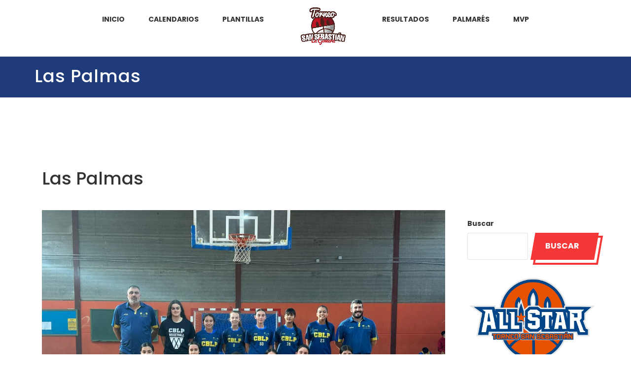

--- FILE ---
content_type: text/html; charset=UTF-8
request_url: https://torneolagomera.com/las-palmas-2
body_size: 19530
content:

<!DOCTYPE html>
<html lang="es" class="no-js">
<head>
    <meta name="format-detection" content="telephone=no">
    <meta charset="UTF-8">
    <meta name="viewport" content="width=device-width, initial-scale=1">
    <link rel="profile" href="http://gmpg.org/xfn/11">
    <link rel="pingback" href="https://torneolagomera.com/xmlrpc.php">
    <title>Las Palmas &#8211; Torneo San Sebastián de La Gomera</title>
<meta name='robots' content='max-image-preview:large' />
	<style>img:is([sizes="auto" i], [sizes^="auto," i]) { contain-intrinsic-size: 3000px 1500px }</style>
	<link rel='dns-prefetch' href='//maps.googleapis.com' />
<link rel='dns-prefetch' href='//fonts.googleapis.com' />
<link rel="alternate" type="application/rss+xml" title="Torneo San Sebastián de La Gomera &raquo; Feed" href="https://torneolagomera.com/feed" />
<link rel="alternate" type="application/rss+xml" title="Torneo San Sebastián de La Gomera &raquo; Feed de los comentarios" href="https://torneolagomera.com/comments/feed" />
<script type="text/javascript">
/* <![CDATA[ */
window._wpemojiSettings = {"baseUrl":"https:\/\/s.w.org\/images\/core\/emoji\/16.0.1\/72x72\/","ext":".png","svgUrl":"https:\/\/s.w.org\/images\/core\/emoji\/16.0.1\/svg\/","svgExt":".svg","source":{"concatemoji":"https:\/\/torneolagomera.com\/wp-includes\/js\/wp-emoji-release.min.js?ver=6.8.3"}};
/*! This file is auto-generated */
!function(s,n){var o,i,e;function c(e){try{var t={supportTests:e,timestamp:(new Date).valueOf()};sessionStorage.setItem(o,JSON.stringify(t))}catch(e){}}function p(e,t,n){e.clearRect(0,0,e.canvas.width,e.canvas.height),e.fillText(t,0,0);var t=new Uint32Array(e.getImageData(0,0,e.canvas.width,e.canvas.height).data),a=(e.clearRect(0,0,e.canvas.width,e.canvas.height),e.fillText(n,0,0),new Uint32Array(e.getImageData(0,0,e.canvas.width,e.canvas.height).data));return t.every(function(e,t){return e===a[t]})}function u(e,t){e.clearRect(0,0,e.canvas.width,e.canvas.height),e.fillText(t,0,0);for(var n=e.getImageData(16,16,1,1),a=0;a<n.data.length;a++)if(0!==n.data[a])return!1;return!0}function f(e,t,n,a){switch(t){case"flag":return n(e,"\ud83c\udff3\ufe0f\u200d\u26a7\ufe0f","\ud83c\udff3\ufe0f\u200b\u26a7\ufe0f")?!1:!n(e,"\ud83c\udde8\ud83c\uddf6","\ud83c\udde8\u200b\ud83c\uddf6")&&!n(e,"\ud83c\udff4\udb40\udc67\udb40\udc62\udb40\udc65\udb40\udc6e\udb40\udc67\udb40\udc7f","\ud83c\udff4\u200b\udb40\udc67\u200b\udb40\udc62\u200b\udb40\udc65\u200b\udb40\udc6e\u200b\udb40\udc67\u200b\udb40\udc7f");case"emoji":return!a(e,"\ud83e\udedf")}return!1}function g(e,t,n,a){var r="undefined"!=typeof WorkerGlobalScope&&self instanceof WorkerGlobalScope?new OffscreenCanvas(300,150):s.createElement("canvas"),o=r.getContext("2d",{willReadFrequently:!0}),i=(o.textBaseline="top",o.font="600 32px Arial",{});return e.forEach(function(e){i[e]=t(o,e,n,a)}),i}function t(e){var t=s.createElement("script");t.src=e,t.defer=!0,s.head.appendChild(t)}"undefined"!=typeof Promise&&(o="wpEmojiSettingsSupports",i=["flag","emoji"],n.supports={everything:!0,everythingExceptFlag:!0},e=new Promise(function(e){s.addEventListener("DOMContentLoaded",e,{once:!0})}),new Promise(function(t){var n=function(){try{var e=JSON.parse(sessionStorage.getItem(o));if("object"==typeof e&&"number"==typeof e.timestamp&&(new Date).valueOf()<e.timestamp+604800&&"object"==typeof e.supportTests)return e.supportTests}catch(e){}return null}();if(!n){if("undefined"!=typeof Worker&&"undefined"!=typeof OffscreenCanvas&&"undefined"!=typeof URL&&URL.createObjectURL&&"undefined"!=typeof Blob)try{var e="postMessage("+g.toString()+"("+[JSON.stringify(i),f.toString(),p.toString(),u.toString()].join(",")+"));",a=new Blob([e],{type:"text/javascript"}),r=new Worker(URL.createObjectURL(a),{name:"wpTestEmojiSupports"});return void(r.onmessage=function(e){c(n=e.data),r.terminate(),t(n)})}catch(e){}c(n=g(i,f,p,u))}t(n)}).then(function(e){for(var t in e)n.supports[t]=e[t],n.supports.everything=n.supports.everything&&n.supports[t],"flag"!==t&&(n.supports.everythingExceptFlag=n.supports.everythingExceptFlag&&n.supports[t]);n.supports.everythingExceptFlag=n.supports.everythingExceptFlag&&!n.supports.flag,n.DOMReady=!1,n.readyCallback=function(){n.DOMReady=!0}}).then(function(){return e}).then(function(){var e;n.supports.everything||(n.readyCallback(),(e=n.source||{}).concatemoji?t(e.concatemoji):e.wpemoji&&e.twemoji&&(t(e.twemoji),t(e.wpemoji)))}))}((window,document),window._wpemojiSettings);
/* ]]> */
</script>
<link rel='stylesheet' id='boostrap-css' href='https://torneolagomera.com/wp-content/themes/splash/assets/css/bootstrap.min.css?ver=4.4.2' type='text/css' media='all' />
<link rel='stylesheet' id='select2-css' href='https://torneolagomera.com/wp-content/themes/splash/assets/css/select2.min.css?ver=4.4.2' type='text/css' media='all' />
<link rel='stylesheet' id='owl-carousel-css' href='https://torneolagomera.com/wp-content/themes/splash/assets/css/owl.carousel.css?ver=4.4.2' type='text/css' media='all' />
<link rel='stylesheet' id='stm-font-awesome-5-css' href='https://torneolagomera.com/wp-content/themes/splash/assets/css/fontawesome.min.css?ver=4.4.2' type='text/css' media='all' />
<link rel='stylesheet' id='fancybox-css' href='https://torneolagomera.com/wp-content/themes/splash/assets/css/jquery.fancybox.css?ver=4.4.2' type='text/css' media='all' />
<link rel='stylesheet' id='lightbox-css' href='https://torneolagomera.com/wp-content/themes/splash/assets/css/lightbox.css?ver=4.4.2' type='text/css' media='all' />
<link rel='stylesheet' id='stm-theme-animate-css' href='https://torneolagomera.com/wp-content/themes/splash/assets/css/animate.css?ver=4.4.2' type='text/css' media='all' />
<link rel='stylesheet' id='stm-theme-icons-css' href='https://torneolagomera.com/wp-content/themes/splash/assets/css/splash-icons.css?ver=4.4.2' type='text/css' media='all' />
<link rel='stylesheet' id='perfect-scrollbar-css' href='https://torneolagomera.com/wp-content/themes/splash/assets/css/perfect-scrollbar.css?ver=4.4.2' type='text/css' media='all' />
<link rel='stylesheet' id='stm-theme-style-css' href='https://torneolagomera.com/wp-content/themes/splash/assets/css/styles.css?ver=4.4.2' type='text/css' media='all' />
<link rel='stylesheet' id='stm-theme-style-hockey-css' href='https://torneolagomera.com/wp-content/themes/splash/assets/css/hockey.css?ver=4.4.2' type='text/css' media='all' />
<link rel='stylesheet' id='stm-theme-default-styles-css' href='https://torneolagomera.com/wp-content/themes/splash/style.css?ver=4.4.2' type='text/css' media='all' />
<style id='stm-theme-default-styles-inline-css' type='text/css'>
table.sp-data-table td a { color: #595959; font-size: 13px; } h5, .h5 { font-size: 18px; line-height: 10px; font-weight: 700; } .hockey .stm-sportspress-sidebar .widget-wrapper { background-color: transparent; position: relative; } table.sp-data-table.sp-event-blocks .sp-event-results a, table.sp-data-table.sp-event-blocks .sp-event-results { color: #e21e22; font-size: 27px; margin-top: 15px; } .stm-single-post-loop .title { margin-bottom: 9px; color: #404040; font-size: 16px; line-height: 24px; font-weight: 700; letter-spacing: 0.7px; text-transform: none; } .stm-header.stm-header-second .stm-header-inner .stm-main-menu .stm-main-menu-unit .kos-header-menu > li > .sub-menu > li > a { font-size: 13px; padding: 0; } html body:not(.home).hockey.header_2 .stm-header .stm-main-menu .stm-main-menu-unit .stm-list-duty { margin-bottom: 0px; } .hockey h1, .hockey h2, .hockey h3, .hockey .h1, .hockey .h2, .hockey .h3 { text-transform: none; font-weight: 500; } .hockey table tbody tr td { color: #333333; font-size: 12px; font-weight: 500; padding: 7px 0px 9px 15px; border-bottom: 0; } table thead { background-color: transparent; color: black; font-weight: 400; } td, th { padding: 0px 140px 0px 10px; } .hockey table tbody tr { background: transparent !important; line-height: 24px; } table thead { background-color: transparent; color: black; font-weight: 400; line-height: 10px; } .hockey table thead tr th { background: #1f3b79; color: #fff; font-weight: 700; font-size: 14px; text-transform: uppercase; padding: 16px 0 16px 13px; } .hockey .stm-title-box-unit { padding-top: 20px; padding-bottom: 13px; position: relative; margin-bottom: 60px; background-color: #1f3b79; } table.sp-data-table td a { color: #595959; font-size: 13px; font-weight: 500; }
</style>
<style id='wp-emoji-styles-inline-css' type='text/css'>

	img.wp-smiley, img.emoji {
		display: inline !important;
		border: none !important;
		box-shadow: none !important;
		height: 1em !important;
		width: 1em !important;
		margin: 0 0.07em !important;
		vertical-align: -0.1em !important;
		background: none !important;
		padding: 0 !important;
	}
</style>
<link rel='stylesheet' id='wp-block-library-css' href='https://torneolagomera.com/wp-includes/css/dist/block-library/style.min.css?ver=6.8.3' type='text/css' media='all' />
<style id='classic-theme-styles-inline-css' type='text/css'>
/*! This file is auto-generated */
.wp-block-button__link{color:#fff;background-color:#32373c;border-radius:9999px;box-shadow:none;text-decoration:none;padding:calc(.667em + 2px) calc(1.333em + 2px);font-size:1.125em}.wp-block-file__button{background:#32373c;color:#fff;text-decoration:none}
</style>
<style id='global-styles-inline-css' type='text/css'>
:root{--wp--preset--aspect-ratio--square: 1;--wp--preset--aspect-ratio--4-3: 4/3;--wp--preset--aspect-ratio--3-4: 3/4;--wp--preset--aspect-ratio--3-2: 3/2;--wp--preset--aspect-ratio--2-3: 2/3;--wp--preset--aspect-ratio--16-9: 16/9;--wp--preset--aspect-ratio--9-16: 9/16;--wp--preset--color--black: #000000;--wp--preset--color--cyan-bluish-gray: #abb8c3;--wp--preset--color--white: #ffffff;--wp--preset--color--pale-pink: #f78da7;--wp--preset--color--vivid-red: #cf2e2e;--wp--preset--color--luminous-vivid-orange: #ff6900;--wp--preset--color--luminous-vivid-amber: #fcb900;--wp--preset--color--light-green-cyan: #7bdcb5;--wp--preset--color--vivid-green-cyan: #00d084;--wp--preset--color--pale-cyan-blue: #8ed1fc;--wp--preset--color--vivid-cyan-blue: #0693e3;--wp--preset--color--vivid-purple: #9b51e0;--wp--preset--gradient--vivid-cyan-blue-to-vivid-purple: linear-gradient(135deg,rgba(6,147,227,1) 0%,rgb(155,81,224) 100%);--wp--preset--gradient--light-green-cyan-to-vivid-green-cyan: linear-gradient(135deg,rgb(122,220,180) 0%,rgb(0,208,130) 100%);--wp--preset--gradient--luminous-vivid-amber-to-luminous-vivid-orange: linear-gradient(135deg,rgba(252,185,0,1) 0%,rgba(255,105,0,1) 100%);--wp--preset--gradient--luminous-vivid-orange-to-vivid-red: linear-gradient(135deg,rgba(255,105,0,1) 0%,rgb(207,46,46) 100%);--wp--preset--gradient--very-light-gray-to-cyan-bluish-gray: linear-gradient(135deg,rgb(238,238,238) 0%,rgb(169,184,195) 100%);--wp--preset--gradient--cool-to-warm-spectrum: linear-gradient(135deg,rgb(74,234,220) 0%,rgb(151,120,209) 20%,rgb(207,42,186) 40%,rgb(238,44,130) 60%,rgb(251,105,98) 80%,rgb(254,248,76) 100%);--wp--preset--gradient--blush-light-purple: linear-gradient(135deg,rgb(255,206,236) 0%,rgb(152,150,240) 100%);--wp--preset--gradient--blush-bordeaux: linear-gradient(135deg,rgb(254,205,165) 0%,rgb(254,45,45) 50%,rgb(107,0,62) 100%);--wp--preset--gradient--luminous-dusk: linear-gradient(135deg,rgb(255,203,112) 0%,rgb(199,81,192) 50%,rgb(65,88,208) 100%);--wp--preset--gradient--pale-ocean: linear-gradient(135deg,rgb(255,245,203) 0%,rgb(182,227,212) 50%,rgb(51,167,181) 100%);--wp--preset--gradient--electric-grass: linear-gradient(135deg,rgb(202,248,128) 0%,rgb(113,206,126) 100%);--wp--preset--gradient--midnight: linear-gradient(135deg,rgb(2,3,129) 0%,rgb(40,116,252) 100%);--wp--preset--font-size--small: 13px;--wp--preset--font-size--medium: 20px;--wp--preset--font-size--large: 36px;--wp--preset--font-size--x-large: 42px;--wp--preset--spacing--20: 0.44rem;--wp--preset--spacing--30: 0.67rem;--wp--preset--spacing--40: 1rem;--wp--preset--spacing--50: 1.5rem;--wp--preset--spacing--60: 2.25rem;--wp--preset--spacing--70: 3.38rem;--wp--preset--spacing--80: 5.06rem;--wp--preset--shadow--natural: 6px 6px 9px rgba(0, 0, 0, 0.2);--wp--preset--shadow--deep: 12px 12px 50px rgba(0, 0, 0, 0.4);--wp--preset--shadow--sharp: 6px 6px 0px rgba(0, 0, 0, 0.2);--wp--preset--shadow--outlined: 6px 6px 0px -3px rgba(255, 255, 255, 1), 6px 6px rgba(0, 0, 0, 1);--wp--preset--shadow--crisp: 6px 6px 0px rgba(0, 0, 0, 1);}:where(.is-layout-flex){gap: 0.5em;}:where(.is-layout-grid){gap: 0.5em;}body .is-layout-flex{display: flex;}.is-layout-flex{flex-wrap: wrap;align-items: center;}.is-layout-flex > :is(*, div){margin: 0;}body .is-layout-grid{display: grid;}.is-layout-grid > :is(*, div){margin: 0;}:where(.wp-block-columns.is-layout-flex){gap: 2em;}:where(.wp-block-columns.is-layout-grid){gap: 2em;}:where(.wp-block-post-template.is-layout-flex){gap: 1.25em;}:where(.wp-block-post-template.is-layout-grid){gap: 1.25em;}.has-black-color{color: var(--wp--preset--color--black) !important;}.has-cyan-bluish-gray-color{color: var(--wp--preset--color--cyan-bluish-gray) !important;}.has-white-color{color: var(--wp--preset--color--white) !important;}.has-pale-pink-color{color: var(--wp--preset--color--pale-pink) !important;}.has-vivid-red-color{color: var(--wp--preset--color--vivid-red) !important;}.has-luminous-vivid-orange-color{color: var(--wp--preset--color--luminous-vivid-orange) !important;}.has-luminous-vivid-amber-color{color: var(--wp--preset--color--luminous-vivid-amber) !important;}.has-light-green-cyan-color{color: var(--wp--preset--color--light-green-cyan) !important;}.has-vivid-green-cyan-color{color: var(--wp--preset--color--vivid-green-cyan) !important;}.has-pale-cyan-blue-color{color: var(--wp--preset--color--pale-cyan-blue) !important;}.has-vivid-cyan-blue-color{color: var(--wp--preset--color--vivid-cyan-blue) !important;}.has-vivid-purple-color{color: var(--wp--preset--color--vivid-purple) !important;}.has-black-background-color{background-color: var(--wp--preset--color--black) !important;}.has-cyan-bluish-gray-background-color{background-color: var(--wp--preset--color--cyan-bluish-gray) !important;}.has-white-background-color{background-color: var(--wp--preset--color--white) !important;}.has-pale-pink-background-color{background-color: var(--wp--preset--color--pale-pink) !important;}.has-vivid-red-background-color{background-color: var(--wp--preset--color--vivid-red) !important;}.has-luminous-vivid-orange-background-color{background-color: var(--wp--preset--color--luminous-vivid-orange) !important;}.has-luminous-vivid-amber-background-color{background-color: var(--wp--preset--color--luminous-vivid-amber) !important;}.has-light-green-cyan-background-color{background-color: var(--wp--preset--color--light-green-cyan) !important;}.has-vivid-green-cyan-background-color{background-color: var(--wp--preset--color--vivid-green-cyan) !important;}.has-pale-cyan-blue-background-color{background-color: var(--wp--preset--color--pale-cyan-blue) !important;}.has-vivid-cyan-blue-background-color{background-color: var(--wp--preset--color--vivid-cyan-blue) !important;}.has-vivid-purple-background-color{background-color: var(--wp--preset--color--vivid-purple) !important;}.has-black-border-color{border-color: var(--wp--preset--color--black) !important;}.has-cyan-bluish-gray-border-color{border-color: var(--wp--preset--color--cyan-bluish-gray) !important;}.has-white-border-color{border-color: var(--wp--preset--color--white) !important;}.has-pale-pink-border-color{border-color: var(--wp--preset--color--pale-pink) !important;}.has-vivid-red-border-color{border-color: var(--wp--preset--color--vivid-red) !important;}.has-luminous-vivid-orange-border-color{border-color: var(--wp--preset--color--luminous-vivid-orange) !important;}.has-luminous-vivid-amber-border-color{border-color: var(--wp--preset--color--luminous-vivid-amber) !important;}.has-light-green-cyan-border-color{border-color: var(--wp--preset--color--light-green-cyan) !important;}.has-vivid-green-cyan-border-color{border-color: var(--wp--preset--color--vivid-green-cyan) !important;}.has-pale-cyan-blue-border-color{border-color: var(--wp--preset--color--pale-cyan-blue) !important;}.has-vivid-cyan-blue-border-color{border-color: var(--wp--preset--color--vivid-cyan-blue) !important;}.has-vivid-purple-border-color{border-color: var(--wp--preset--color--vivid-purple) !important;}.has-vivid-cyan-blue-to-vivid-purple-gradient-background{background: var(--wp--preset--gradient--vivid-cyan-blue-to-vivid-purple) !important;}.has-light-green-cyan-to-vivid-green-cyan-gradient-background{background: var(--wp--preset--gradient--light-green-cyan-to-vivid-green-cyan) !important;}.has-luminous-vivid-amber-to-luminous-vivid-orange-gradient-background{background: var(--wp--preset--gradient--luminous-vivid-amber-to-luminous-vivid-orange) !important;}.has-luminous-vivid-orange-to-vivid-red-gradient-background{background: var(--wp--preset--gradient--luminous-vivid-orange-to-vivid-red) !important;}.has-very-light-gray-to-cyan-bluish-gray-gradient-background{background: var(--wp--preset--gradient--very-light-gray-to-cyan-bluish-gray) !important;}.has-cool-to-warm-spectrum-gradient-background{background: var(--wp--preset--gradient--cool-to-warm-spectrum) !important;}.has-blush-light-purple-gradient-background{background: var(--wp--preset--gradient--blush-light-purple) !important;}.has-blush-bordeaux-gradient-background{background: var(--wp--preset--gradient--blush-bordeaux) !important;}.has-luminous-dusk-gradient-background{background: var(--wp--preset--gradient--luminous-dusk) !important;}.has-pale-ocean-gradient-background{background: var(--wp--preset--gradient--pale-ocean) !important;}.has-electric-grass-gradient-background{background: var(--wp--preset--gradient--electric-grass) !important;}.has-midnight-gradient-background{background: var(--wp--preset--gradient--midnight) !important;}.has-small-font-size{font-size: var(--wp--preset--font-size--small) !important;}.has-medium-font-size{font-size: var(--wp--preset--font-size--medium) !important;}.has-large-font-size{font-size: var(--wp--preset--font-size--large) !important;}.has-x-large-font-size{font-size: var(--wp--preset--font-size--x-large) !important;}
:where(.wp-block-post-template.is-layout-flex){gap: 1.25em;}:where(.wp-block-post-template.is-layout-grid){gap: 1.25em;}
:where(.wp-block-columns.is-layout-flex){gap: 2em;}:where(.wp-block-columns.is-layout-grid){gap: 2em;}
:root :where(.wp-block-pullquote){font-size: 1.5em;line-height: 1.6;}
</style>
<link rel='stylesheet' id='ctf_styles-css' href='https://torneolagomera.com/wp-content/plugins/custom-twitter-feeds/css/ctf-styles.min.css?ver=2.3.1' type='text/css' media='all' />
<link rel='stylesheet' id='dashicons-css' href='https://torneolagomera.com/wp-includes/css/dashicons.min.css?ver=6.8.3' type='text/css' media='all' />
<link rel='stylesheet' id='sportspress-general-css' href='//torneolagomera.com/wp-content/plugins/sportspress/assets/css/sportspress.css?ver=2.7.24' type='text/css' media='all' />
<link rel='stylesheet' id='sportspress-icons-css' href='//torneolagomera.com/wp-content/plugins/sportspress/assets/css/icons.css?ver=2.7' type='text/css' media='all' />
<link rel='stylesheet' id='stm_megamenu-css' href='https://torneolagomera.com/wp-content/themes/splash/includes/megamenu/assets/css/megamenu.css?ver=6.8.3' type='text/css' media='all' />
<link rel='stylesheet' id='stm-google-fonts-css' href='//fonts.googleapis.com/css?family=Poppins%3Aregular%2C700%2C100%2C200%2C300%2C500%2C600%2C800%2C900&#038;ver=4.4.2' type='text/css' media='all' />
<style type="text/css"></style><script type="text/javascript" src="https://torneolagomera.com/wp-includes/js/jquery/jquery.min.js?ver=3.7.1" id="jquery-core-js"></script>
<script type="text/javascript" src="https://torneolagomera.com/wp-includes/js/jquery/jquery-migrate.min.js?ver=3.4.1" id="jquery-migrate-js"></script>
<script type="text/javascript" src="https://torneolagomera.com/wp-content/themes/splash/includes/megamenu/assets/js/megamenu.js?ver=6.8.3" id="stm_megamenu-js"></script>
<script></script><link rel="https://api.w.org/" href="https://torneolagomera.com/wp-json/" /><link rel="alternate" title="JSON" type="application/json" href="https://torneolagomera.com/wp-json/wp/v2/pages/5963" /><link rel="EditURI" type="application/rsd+xml" title="RSD" href="https://torneolagomera.com/xmlrpc.php?rsd" />
<meta name="generator" content="WordPress 6.8.3" />
<meta name="generator" content="SportsPress 2.7.24" />
<link rel="canonical" href="https://torneolagomera.com/las-palmas-2" />
<link rel='shortlink' href='https://torneolagomera.com/?p=5963' />
<link rel="alternate" title="oEmbed (JSON)" type="application/json+oembed" href="https://torneolagomera.com/wp-json/oembed/1.0/embed?url=https%3A%2F%2Ftorneolagomera.com%2Flas-palmas-2" />
<link rel="alternate" title="oEmbed (XML)" type="text/xml+oembed" href="https://torneolagomera.com/wp-json/oembed/1.0/embed?url=https%3A%2F%2Ftorneolagomera.com%2Flas-palmas-2&#038;format=xml" />
    <script type="text/javascript">
        var splash_mm_get_menu_data = '328e639bc6';
        var splash_load_media = '0f1e6404a5';
        var stm_like_nonce = '36582556be';
        var stm_league_table_by_id = '795c90b985';
        var stm_events_league_table_by_id = 'db1911b73e';
        var stm_posts_most_styles = '7b092b95a8';
        var stm_demo_import_content = '1e43e63c37';

        var ajaxurl = 'https://torneolagomera.com/wp-admin/admin-ajax.php';
        var stm_cf7_preloader = 'https://torneolagomera.com/wp-content/themes/splash/assets/images/map-pin.png';
    </script>
<meta name="generator" content="Powered by WPBakery Page Builder - drag and drop page builder for WordPress."/>
<meta name="generator" content="Powered by Slider Revolution 6.7.29 - responsive, Mobile-Friendly Slider Plugin for WordPress with comfortable drag and drop interface." />
<link rel="icon" href="https://torneolagomera.com/wp-content/uploads/2023/03/cropped-LOGO-TORNEO-32x32.png" sizes="32x32" />
<link rel="icon" href="https://torneolagomera.com/wp-content/uploads/2023/03/cropped-LOGO-TORNEO-192x192.png" sizes="192x192" />
<link rel="apple-touch-icon" href="https://torneolagomera.com/wp-content/uploads/2023/03/cropped-LOGO-TORNEO-180x180.png" />
<meta name="msapplication-TileImage" content="https://torneolagomera.com/wp-content/uploads/2023/03/cropped-LOGO-TORNEO-270x270.png" />
<script>function setREVStartSize(e){
			//window.requestAnimationFrame(function() {
				window.RSIW = window.RSIW===undefined ? window.innerWidth : window.RSIW;
				window.RSIH = window.RSIH===undefined ? window.innerHeight : window.RSIH;
				try {
					var pw = document.getElementById(e.c).parentNode.offsetWidth,
						newh;
					pw = pw===0 || isNaN(pw) || (e.l=="fullwidth" || e.layout=="fullwidth") ? window.RSIW : pw;
					e.tabw = e.tabw===undefined ? 0 : parseInt(e.tabw);
					e.thumbw = e.thumbw===undefined ? 0 : parseInt(e.thumbw);
					e.tabh = e.tabh===undefined ? 0 : parseInt(e.tabh);
					e.thumbh = e.thumbh===undefined ? 0 : parseInt(e.thumbh);
					e.tabhide = e.tabhide===undefined ? 0 : parseInt(e.tabhide);
					e.thumbhide = e.thumbhide===undefined ? 0 : parseInt(e.thumbhide);
					e.mh = e.mh===undefined || e.mh=="" || e.mh==="auto" ? 0 : parseInt(e.mh,0);
					if(e.layout==="fullscreen" || e.l==="fullscreen")
						newh = Math.max(e.mh,window.RSIH);
					else{
						e.gw = Array.isArray(e.gw) ? e.gw : [e.gw];
						for (var i in e.rl) if (e.gw[i]===undefined || e.gw[i]===0) e.gw[i] = e.gw[i-1];
						e.gh = e.el===undefined || e.el==="" || (Array.isArray(e.el) && e.el.length==0)? e.gh : e.el;
						e.gh = Array.isArray(e.gh) ? e.gh : [e.gh];
						for (var i in e.rl) if (e.gh[i]===undefined || e.gh[i]===0) e.gh[i] = e.gh[i-1];
											
						var nl = new Array(e.rl.length),
							ix = 0,
							sl;
						e.tabw = e.tabhide>=pw ? 0 : e.tabw;
						e.thumbw = e.thumbhide>=pw ? 0 : e.thumbw;
						e.tabh = e.tabhide>=pw ? 0 : e.tabh;
						e.thumbh = e.thumbhide>=pw ? 0 : e.thumbh;
						for (var i in e.rl) nl[i] = e.rl[i]<window.RSIW ? 0 : e.rl[i];
						sl = nl[0];
						for (var i in nl) if (sl>nl[i] && nl[i]>0) { sl = nl[i]; ix=i;}
						var m = pw>(e.gw[ix]+e.tabw+e.thumbw) ? 1 : (pw-(e.tabw+e.thumbw)) / (e.gw[ix]);
						newh =  (e.gh[ix] * m) + (e.tabh + e.thumbh);
					}
					var el = document.getElementById(e.c);
					if (el!==null && el) el.style.height = newh+"px";
					el = document.getElementById(e.c+"_wrapper");
					if (el!==null && el) {
						el.style.height = newh+"px";
						el.style.display = "block";
					}
				} catch(e){
					console.log("Failure at Presize of Slider:" + e)
				}
			//});
		  };</script>
<style type="text/css" title="dynamic-css" class="options-output">body, .normal-font, .normal_font, .woocommerce-breadcrumb, .navxtBreads, #stm-top-bar .stm-top-profile-holder .stm-profile-wrapp a, .countdown small, 
	div.wpcf7-validation-errors,  .stm-countdown-wrapper span small, .stm-header-search input[type='text'], .stm_post_comments .comments-area .comment-respond h3 small a, 
		.stm-block-quote-wrapper.style_1 .stm-block-quote, .stm-cart-totals .shop_table tbody tr th, .stm-cart-totals .shop_table tbody tr td,
		.woocommerce .woocommerce-checkout-review-order .shop_table tbody tr td, 
		.woocommerce .woocommerce-checkout-review-order .shop_table tbody tr td .amount, 
		.woocommerce .woocommerce-checkout-review-order .shop_table tfoot tr th,
		.woocommerce .woocommerce-checkout-review-order .shop_table tfoot tr td, 
		.order_details tbody tr td.product-name, .order_details tfoot tr th, .order_details tfoot tr td,
		.customer_details tbody tr th, .customer_details tbody tr td,
		input[type='text'], input[type='tel'], input[type='password'], input[type='email'], input[type='number'], .select2-selection__rendered, textarea
		, .footer-widgets-wrapper .stm-cols-3 .widget_nav_menu ul li a,
        .hockey.woocommerce-page #wrapper .stm-products-row .stm-product-content-loop-inner .stm-product-content-image .onsale{font-family:Poppins;}body, .normal_font{font-size:14px; line-height:18px;}body, .normal_font{line-height:28px;}body, .normal_font, .stm-single-post-loop-content{color: #333333;}h1, .h1, h2, .h2, h3, .h3, h4, .h4, h5, .h5, h6, .h6, .heading-font, .heading-font-only, .button, 
	.widget_recent_entries, table, .stm-widget-menu ul.menu li a, 
	input[type='submit'], .rev_post_title, .countdown span, .woocommerce .price, .woocommerce-MyAccount-navigation ul li a, .vc_tta.vc_general .vc_tta-tab > a, aside.widget.widget_top_rated_products .product_list_widget li .product-title,
		aside.widget.widget_top_rated_products .product_list_widget li .woocommerce-Price-amount, .comment-form label, .stm-cart-totals .shop_table tbody tr td .amount{font-family:Poppins;}h1, .h1, h2, .h2, h3, .h3, h4, .h4, h5, .h5, h6, .h6, .heading-font, .widget_recent_entries,.menu-widget-menu-container li, table{color: #333333;}h1, .h1{font-size:36px; line-height:40px;}h2, .h2{font-size:24px; line-height:28px;}h3, .h3{font-size:24px; line-height:28px;}.footer-widgets-wrapper{background-color: #1a1e26;}#stm-footer-bottom{background-color: #1a1e26;}#stm-footer-bottom, #stm-footer-bottom a{color: #ffffff;}</style>
<noscript><style> .wpb_animate_when_almost_visible { opacity: 1; }</style></noscript></head>


<body class="wp-singular page-template page-template-sportpress-sidebar-right page-template-sportpress-sidebar-right-php page page-id-5963 wp-theme-splash hockey header_2 stm-shop-sidebar wpb-js-composer js-comp-ver-7.8 vc_responsive" >
<div id="wrapper" >
        <div class="stm-header stm-header-second stm-non-transparent-header stm-header-fixed-mode ">
    <div class="stm-header-inner">
                <div class="container stm-header-container">
            <div class="stm-main-menu">
                <div class="stm-main-menu-unit " style="margin-top: -10px;">
                    <ul class="header-menu stm-list-duty heading-font clearfix kos-header-menu">
                        HomeLogo<li id="menu-item-70" class="menu-item menu-item-type-post_type menu-item-object-page menu-item-home menu-item-70"><a href="https://torneolagomera.com/"><span>Inicio</span></a></li>
<li id="menu-item-147" class="menu-item menu-item-type-custom menu-item-object-custom menu-item-has-children menu-item-147"><a href="#"><span>Calendarios</span></a>
<ul class="sub-menu">
	<li id="menu-item-3606" class="menu-item menu-item-type-custom menu-item-object-custom menu-item-3606 stm_col_width_default stm_mega_cols_inside_default"><a href="http://torneolagomera.com/wp-content/uploads/2025/10/Calendario-Cadete-Fem.pdf"><span>Cadete Femenino</span></a></li>
	<li id="menu-item-3608" class="menu-item menu-item-type-custom menu-item-object-custom menu-item-3608 stm_col_width_default stm_mega_cols_inside_default"><a href="http://torneolagomera.com/wp-content/uploads/2025/10/Calendario-Cadete-Mas.pdf"><span>Cadete Masculino</span></a></li>
	<li id="menu-item-320" class="menu-item menu-item-type-custom menu-item-object-custom menu-item-320 stm_col_width_default stm_mega_cols_inside_default"><a target="_blank" href="https://torneolagomera.com/calendario-infantil-fem-2024"><span>Infantil Femenino</span></a></li>
	<li id="menu-item-319" class="menu-item menu-item-type-custom menu-item-object-custom menu-item-319 stm_col_width_default stm_mega_cols_inside_default"><a target="_blank" href="http://torneolagomera.com/wp-content/uploads/2025/04/Calendario-Inf-Masc-T1-2025.pdf"><span>Infantil Masculino Turno 1</span></a></li>
	<li id="menu-item-3916" class="menu-item menu-item-type-custom menu-item-object-custom menu-item-3916 stm_col_width_default stm_mega_cols_inside_default"><a target="_blank" href="http://torneolagomera.com/wp-content/uploads/2024/02/Calendario-Infantil-Masc-T2.pdf"><span>Infantil Masculino Turno 2</span></a></li>
	<li id="menu-item-1031" class="menu-item menu-item-type-custom menu-item-object-custom menu-item-1031 stm_col_width_default stm_mega_cols_inside_default"><a target="_blank" href="http://torneolagomera.com/wp-content/uploads/2025/04/Calendario-Mini-Fem-2025.pdf"><span>Minibasket Femenino</span></a></li>
	<li id="menu-item-1032" class="menu-item menu-item-type-custom menu-item-object-custom menu-item-1032 stm_col_width_default stm_mega_cols_inside_default"><a target="_blank" href="http://torneolagomera.com/wp-content/uploads/2025/04/Calendario-Mini-masc-T1-2025.pdf"><span>Minibasket Masculino (Turno 1)</span></a></li>
	<li id="menu-item-4300" class="menu-item menu-item-type-custom menu-item-object-custom menu-item-4300 stm_col_width_default stm_mega_cols_inside_default"><a href="http://torneolagomera.com/wp-content/uploads/2022/04/Calendario-Mini-Masc-T2.pdf"><span>Minibasket Masculino (Turno 2)</span></a></li>
	<li id="menu-item-8411" class="menu-item menu-item-type-custom menu-item-object-custom menu-item-8411 stm_col_width_default stm_mega_cols_inside_default"><a href="http://torneolagomera.com/wp-content/uploads/2026/01/Calendario-Futsal-2026.pdf"><span>Futsal Alevín</span></a></li>
</ul>
</li>
<li id="menu-item-149" class="menu-item menu-item-type-custom menu-item-object-custom current-menu-ancestor menu-item-has-children menu-item-149"><a href="#"><span>Plantillas</span></a>
<ul class="sub-menu">
	<li id="menu-item-2569" class="menu-item menu-item-type-custom menu-item-object-custom menu-item-has-children menu-item-2569 stm_col_width_default stm_mega_cols_inside_default"><a href="#"><span>Cadete Femenino</span></a>
	<ul class="sub-menu">
		<li id="menu-item-8286" class="menu-item menu-item-type-custom menu-item-object-custom menu-item-8286 stm_mega_second_col_width_default"><a href="https://torneolagomera.com/7-palmas-10"><span>7 Palmas</span></a></li>
		<li id="menu-item-7563" class="menu-item menu-item-type-custom menu-item-object-custom menu-item-7563 stm_mega_second_col_width_default"><a href="https://torneolagomera.com/aridane-6"><span>Aridane</span></a></li>
		<li id="menu-item-8294" class="menu-item menu-item-type-custom menu-item-object-custom menu-item-8294 stm_mega_second_col_width_default"><a href="https://torneolagomera.com/brena-baja-10"><span>Breña Baja</span></a></li>
		<li id="menu-item-8299" class="menu-item menu-item-type-custom menu-item-object-custom menu-item-8299 stm_mega_second_col_width_default"><a href="https://torneolagomera.com/doguen-6"><span>Doguén</span></a></li>
		<li id="menu-item-7575" class="menu-item menu-item-type-custom menu-item-object-custom menu-item-7575 stm_mega_second_col_width_default"><a href="https://torneolagomera.com/isla-de-la-gomera-5"><span>Isla de La Gomera</span></a></li>
		<li id="menu-item-8305" class="menu-item menu-item-type-custom menu-item-object-custom menu-item-8305 stm_mega_second_col_width_default"><a href="https://torneolagomera.com/las-palmas-3"><span>Las Palmas</span></a></li>
		<li id="menu-item-8310" class="menu-item menu-item-type-custom menu-item-object-custom menu-item-8310 stm_mega_second_col_width_default"><a href="https://torneolagomera.com/ohana-5"><span>Ohana</span></a></li>
		<li id="menu-item-7587" class="menu-item menu-item-type-custom menu-item-object-custom menu-item-7587 stm_mega_second_col_width_default"><a href="https://torneolagomera.com/6314-2"><span>Villa de Tegueste</span></a></li>
	</ul>
</li>
	<li id="menu-item-1227" class="menu-item menu-item-type-custom menu-item-object-custom menu-item-has-children menu-item-1227 stm_col_width_default stm_mega_cols_inside_default"><a href="#"><span>Cadete Masculino</span></a>
	<ul class="sub-menu">
		<li id="menu-item-8317" class="menu-item menu-item-type-custom menu-item-object-custom menu-item-8317 stm_mega_second_col_width_default"><a href="https://torneolagomera.com/aridane-2"><span>Aridane</span></a></li>
		<li id="menu-item-8320" class="menu-item menu-item-type-custom menu-item-object-custom menu-item-8320 stm_mega_second_col_width_default"><a href="https://torneolagomera.com/cenobio-valeron-2"><span>Cenobio Valerón</span></a></li>
		<li id="menu-item-7527" class="menu-item menu-item-type-custom menu-item-object-custom menu-item-7527 stm_mega_second_col_width_default"><a href="https://torneolagomera.com/isla-de-la-gomera-09"><span>Isla de La Gomera</span></a></li>
		<li id="menu-item-6382" class="menu-item menu-item-type-post_type menu-item-object-page menu-item-6382 stm_mega_second_col_width_default"><a href="https://torneolagomera.com/la-matanza-2"><span>La Matanza</span></a></li>
		<li id="menu-item-6383" class="menu-item menu-item-type-post_type menu-item-object-page menu-item-6383 stm_mega_second_col_width_default"><a href="https://torneolagomera.com/cb-las-palmas"><span>Las Palmas</span></a></li>
		<li id="menu-item-8330" class="menu-item menu-item-type-custom menu-item-object-custom menu-item-8330 stm_mega_second_col_width_default"><a href="https://torneolagomera.com/ruiz-guimar-3"><span>Ruiz Güímar</span></a></li>
		<li id="menu-item-8334" class="menu-item menu-item-type-custom menu-item-object-custom menu-item-8334 stm_mega_second_col_width_default"><a href="https://torneolagomera.com/valle-arautapala-3"><span>Valle Arautapala</span></a></li>
		<li id="menu-item-8342" class="menu-item menu-item-type-custom menu-item-object-custom menu-item-8342 stm_mega_second_col_width_default"><a href="https://torneolagomera.com/villa-de-tegueste-7"><span>Villa de Tegueste</span></a></li>
	</ul>
</li>
	<li id="menu-item-338" class="menu-item menu-item-type-custom menu-item-object-custom current-menu-ancestor current-menu-parent menu-item-has-children menu-item-338 stm_col_width_default stm_mega_cols_inside_default"><a href="#"><span>Infantil Femenino</span></a>
	<ul class="sub-menu">
		<li id="menu-item-6833" class="menu-item menu-item-type-post_type menu-item-object-page menu-item-6833 stm_mega_second_col_width_default"><a href="https://torneolagomera.com/adeje-11"><span>Adeje</span></a></li>
		<li id="menu-item-7667" class="menu-item menu-item-type-custom menu-item-object-custom menu-item-7667 stm_mega_second_col_width_default"><a href="https://torneolagomera.com/aikitas"><span>Aikitas</span></a></li>
		<li id="menu-item-7674" class="menu-item menu-item-type-custom menu-item-object-custom menu-item-7674 stm_mega_second_col_width_default"><a href="https://torneolagomera.com/aridane"><span>Aridane</span></a></li>
		<li id="menu-item-6828" class="menu-item menu-item-type-post_type menu-item-object-page menu-item-6828 stm_mega_second_col_width_default"><a href="https://torneolagomera.com/brena-baja-11"><span>Breña Baja</span></a></li>
		<li id="menu-item-6827" class="menu-item menu-item-type-post_type menu-item-object-page menu-item-6827 stm_mega_second_col_width_default"><a href="https://torneolagomera.com/bsb-2"><span>Cajasiete BSB</span></a></li>
		<li id="menu-item-6826" class="menu-item menu-item-type-post_type menu-item-object-page menu-item-6826 stm_mega_second_col_width_default"><a href="https://torneolagomera.com/candelaria-4"><span>Candelaria</span></a></li>
		<li id="menu-item-6824" class="menu-item menu-item-type-post_type menu-item-object-page menu-item-6824 stm_mega_second_col_width_default"><a href="https://torneolagomera.com/doguen-6"><span>Doguén</span></a></li>
		<li id="menu-item-7692" class="menu-item menu-item-type-custom menu-item-object-custom menu-item-7692 stm_mega_second_col_width_default"><a href="https://torneolagomera.com/dominicas-la-palma-2"><span>Dominicas La Palma</span></a></li>
		<li id="menu-item-6832" class="menu-item menu-item-type-post_type menu-item-object-page menu-item-6832 stm_mega_second_col_width_default"><a href="https://torneolagomera.com/adeje-gomera"><span>Isla de La Gomera</span></a></li>
		<li id="menu-item-7696" class="menu-item menu-item-type-custom menu-item-object-custom menu-item-7696 stm_mega_second_col_width_default"><a href="https://torneolagomera.com/juventud-laguna-2"><span>Juventud Laguna</span></a></li>
		<li id="menu-item-7700" class="menu-item menu-item-type-custom menu-item-object-custom menu-item-7700 stm_mega_second_col_width_default"><a href="https://torneolagomera.com/la-victoria"><span>La Victoria</span></a></li>
		<li id="menu-item-6830" class="menu-item menu-item-type-post_type menu-item-object-page menu-item-6830 stm_mega_second_col_width_default"><a href="https://torneolagomera.com/argana"><span>Lanzabasket Argana</span></a></li>
		<li id="menu-item-7706" class="menu-item menu-item-type-custom menu-item-object-custom current-menu-item menu-item-7706 stm_mega_second_col_width_default"><a href="https://torneolagomera.com/las-palmas-2" aria-current="page"><span>Las Palmas</span></a></li>
		<li id="menu-item-7710" class="menu-item menu-item-type-custom menu-item-object-custom menu-item-7710 stm_mega_second_col_width_default"><a href="https://torneolagomera.com/cb-ohana-2"><span>Ohana</span></a></li>
		<li id="menu-item-6823" class="menu-item menu-item-type-post_type menu-item-object-page menu-item-6823 stm_mega_second_col_width_default"><a href="https://torneolagomera.com/sauces-3"><span>Sauces Felipe Antón</span></a></li>
		<li id="menu-item-6822" class="menu-item menu-item-type-post_type menu-item-object-page menu-item-6822 stm_mega_second_col_width_default"><a href="https://torneolagomera.com/tegueste"><span>Tegueste</span></a></li>
	</ul>
</li>
	<li id="menu-item-376" class="menu-item menu-item-type-custom menu-item-object-custom menu-item-has-children menu-item-376 stm_col_width_default stm_mega_cols_inside_default"><a href="#"><span>Infantil Masculino (T1)</span></a>
	<ul class="sub-menu">
		<li id="menu-item-6907" class="menu-item menu-item-type-post_type menu-item-object-page menu-item-6907 stm_mega_second_col_width_default"><a href="https://torneolagomera.com/aridane-3"><span>Aridane</span></a></li>
		<li id="menu-item-6902" class="menu-item menu-item-type-post_type menu-item-object-page menu-item-6902 stm_mega_second_col_width_default"><a href="https://torneolagomera.com/cenobio-valeron-3"><span>Cenobio Valerón</span></a></li>
		<li id="menu-item-8028" class="menu-item menu-item-type-custom menu-item-object-custom menu-item-8028 stm_mega_second_col_width_default"><a href="https://torneolagomera.com/gc-claret-2011"><span>Claret Azul</span></a></li>
		<li id="menu-item-8032" class="menu-item menu-item-type-custom menu-item-object-custom menu-item-8032 stm_mega_second_col_width_default"><a href="https://torneolagomera.com/claret-blanco"><span>Claret Blanco</span></a></li>
		<li id="menu-item-6903" class="menu-item menu-item-type-post_type menu-item-object-page menu-item-6903 stm_mega_second_col_width_default"><a href="https://torneolagomera.com/doguen-7"><span>Doguén</span></a></li>
		<li id="menu-item-8040" class="menu-item menu-item-type-custom menu-item-object-custom menu-item-8040 stm_mega_second_col_width_default"><a href="https://torneolagomera.com/dominicas-la-palma-11"><span>Dominicas La Palma</span></a></li>
		<li id="menu-item-6897" class="menu-item menu-item-type-post_type menu-item-object-page menu-item-6897 stm_mega_second_col_width_default"><a href="https://torneolagomera.com/6876-2"><span>Las Palmas</span></a></li>
		<li id="menu-item-6898" class="menu-item menu-item-type-post_type menu-item-object-page menu-item-6898 stm_mega_second_col_width_default"><a href="https://torneolagomera.com/lk-laguna"><span>Luther King</span></a></li>
		<li id="menu-item-8051" class="menu-item menu-item-type-custom menu-item-object-custom menu-item-8051 stm_mega_second_col_width_default"><a href="https://torneolagomera.com/ohana-4"><span>Ohana</span></a></li>
		<li id="menu-item-6900" class="menu-item menu-item-type-post_type menu-item-object-page menu-item-6900 stm_mega_second_col_width_default"><a href="https://torneolagomera.com/guimar"><span>Ruiz Güímar</span></a></li>
		<li id="menu-item-8059" class="menu-item menu-item-type-custom menu-item-object-custom menu-item-8059 stm_mega_second_col_width_default"><a href="https://torneolagomera.com/valle-arautapala-2"><span>Valle Arautápala</span></a></li>
		<li id="menu-item-6894" class="menu-item menu-item-type-post_type menu-item-object-page menu-item-6894 stm_mega_second_col_width_default"><a href="https://torneolagomera.com/tegueste-5"><span>Villa de Tegueste</span></a></li>
	</ul>
</li>
	<li id="menu-item-6921" class="menu-item menu-item-type-custom menu-item-object-custom menu-item-has-children menu-item-6921 stm_col_width_default stm_mega_cols_inside_default"><a href="#"><span>Infantil Masculino (T2)</span></a>
	<ul class="sub-menu">
		<li id="menu-item-8113" class="menu-item menu-item-type-custom menu-item-object-custom menu-item-8113 stm_mega_second_col_width_default"><a href="https://torneolagomera.com/adeje-6"><span>Adeje</span></a></li>
		<li id="menu-item-6952" class="menu-item menu-item-type-post_type menu-item-object-page menu-item-6952 stm_mega_second_col_width_default"><a href="https://torneolagomera.com/aguimes-6"><span>Agüimes</span></a></li>
		<li id="menu-item-8119" class="menu-item menu-item-type-custom menu-item-object-custom menu-item-8119 stm_mega_second_col_width_default"><a href="https://torneolagomera.com/brena-baja-10"><span>Breña Baja</span></a></li>
		<li id="menu-item-6950" class="menu-item menu-item-type-post_type menu-item-object-page menu-item-6950 stm_mega_second_col_width_default"><a href="https://torneolagomera.com/bsb-negro-2"><span>BSB</span></a></li>
		<li id="menu-item-8126" class="menu-item menu-item-type-custom menu-item-object-custom menu-item-8126 stm_mega_second_col_width_default"><a href="https://torneolagomera.com/cenobio-valeron-2"><span>Cenobio Valerón</span></a></li>
		<li id="menu-item-8129" class="menu-item menu-item-type-custom menu-item-object-custom menu-item-8129 stm_mega_second_col_width_default"><a href="https://torneolagomera.com/felipe-anton"><span>Felipe Antón</span></a></li>
		<li id="menu-item-6949" class="menu-item menu-item-type-post_type menu-item-object-page menu-item-6949 stm_mega_second_col_width_default"><a href="https://torneolagomera.com/granadilla-3"><span>Granadilla</span></a></li>
		<li id="menu-item-8132" class="menu-item menu-item-type-custom menu-item-object-custom menu-item-8132 stm_mega_second_col_width_default"><a href="https://torneolagomera.com/isla-de-la-gomera-12"><span>Isla de La Gomera</span></a></li>
		<li id="menu-item-8140" class="menu-item menu-item-type-custom menu-item-object-custom menu-item-8140 stm_mega_second_col_width_default"><a href="https://torneolagomera.com/lanzabasket"><span>Lanzabasket</span></a></li>
		<li id="menu-item-8144" class="menu-item menu-item-type-custom menu-item-object-custom menu-item-8144 stm_mega_second_col_width_default"><a href="https://torneolagomera.com/pitufos-a"><span>Pitufos A</span></a></li>
		<li id="menu-item-8148" class="menu-item menu-item-type-custom menu-item-object-custom menu-item-8148 stm_mega_second_col_width_default"><a href="https://torneolagomera.com/pitufos-b"><span>Pitufos B</span></a></li>
		<li id="menu-item-8151" class="menu-item menu-item-type-custom menu-item-object-custom menu-item-8151 stm_mega_second_col_width_default"><a href="https://torneolagomera.com/puerto-cruz-4"><span>Puerto Cruz</span></a></li>
		<li id="menu-item-8154" class="menu-item menu-item-type-custom menu-item-object-custom menu-item-8154 stm_mega_second_col_width_default"><a href="https://torneolagomera.com/realejos"><span>Realejos</span></a></li>
		<li id="menu-item-8157" class="menu-item menu-item-type-custom menu-item-object-custom menu-item-8157 stm_mega_second_col_width_default"><a href="https://torneolagomera.com/ruiz-guimar-2"><span>Ruiz Güímar</span></a></li>
	</ul>
</li>
	<li id="menu-item-843" class="menu-item menu-item-type-custom menu-item-object-custom menu-item-has-children menu-item-843 stm_col_width_default stm_mega_cols_inside_default"><a href="#"><span>Mini Femenino</span></a>
	<ul class="sub-menu">
		<li id="menu-item-7096" class="menu-item menu-item-type-post_type menu-item-object-page menu-item-7096 stm_mega_second_col_width_default"><a href="https://torneolagomera.com/adeje-7"><span>Adeje</span></a></li>
		<li id="menu-item-7095" class="menu-item menu-item-type-post_type menu-item-object-page menu-item-7095 stm_mega_second_col_width_default"><a href="https://torneolagomera.com/aridane-4"><span>Aridane</span></a></li>
		<li id="menu-item-7091" class="menu-item menu-item-type-post_type menu-item-object-page menu-item-7091 stm_mega_second_col_width_default"><a href="https://torneolagomera.com/candelaria-6"><span>Candelaria</span></a></li>
		<li id="menu-item-7090" class="menu-item menu-item-type-post_type menu-item-object-page menu-item-7090 stm_mega_second_col_width_default"><a href="https://torneolagomera.com/castillo-3"><span>Castillo</span></a></li>
		<li id="menu-item-7094" class="menu-item menu-item-type-post_type menu-item-object-page menu-item-7094 stm_mega_second_col_width_default"><a href="https://torneolagomera.com/doguen-8"><span>Doguén</span></a></li>
		<li id="menu-item-7089" class="menu-item menu-item-type-post_type menu-item-object-page menu-item-7089 stm_mega_second_col_width_default"><a href="https://torneolagomera.com/dominicas-la-palma-4"><span>Dominicas La Palma</span></a></li>
		<li id="menu-item-7791" class="menu-item menu-item-type-custom menu-item-object-custom menu-item-7791 stm_mega_second_col_width_default"><a href="https://torneolagomera.com/juventud-laguna-3"><span>Juventud Laguna</span></a></li>
		<li id="menu-item-7795" class="menu-item menu-item-type-custom menu-item-object-custom menu-item-7795 stm_mega_second_col_width_default"><a href="https://torneolagomera.com/lanzabasket-argana-wood-store"><span>Lanzabasket Argana</span></a></li>
		<li id="menu-item-7087" class="menu-item menu-item-type-post_type menu-item-object-page menu-item-7087 stm_mega_second_col_width_default"><a href="https://torneolagomera.com/las-palmas-4"><span>Las Palmas</span></a></li>
		<li id="menu-item-7086" class="menu-item menu-item-type-post_type menu-item-object-page menu-item-7086 stm_mega_second_col_width_default"><a href="https://torneolagomera.com/luther-king-laguna"><span>Luther King Laguna</span></a></li>
		<li id="menu-item-7805" class="menu-item menu-item-type-custom menu-item-object-custom menu-item-7805 stm_mega_second_col_width_default"><a href="https://torneolagomera.com/maria-auxiliadora-2"><span>María Auxiliadora</span></a></li>
		<li id="menu-item-7809" class="menu-item menu-item-type-custom menu-item-object-custom menu-item-7809 stm_mega_second_col_width_default"><a href="https://torneolagomera.com/ohana-2"><span>Ohana</span></a></li>
		<li id="menu-item-7813" class="menu-item menu-item-type-custom menu-item-object-custom menu-item-7813 stm_mega_second_col_width_default"><a href="https://torneolagomera.com/puerto-cruz"><span>Puerto Cruz</span></a></li>
		<li id="menu-item-7085" class="menu-item menu-item-type-post_type menu-item-object-page menu-item-7085 stm_mega_second_col_width_default"><a href="https://torneolagomera.com/realejos-2"><span>Realejos</span></a></li>
		<li id="menu-item-7820" class="menu-item menu-item-type-custom menu-item-object-custom menu-item-7820 stm_mega_second_col_width_default"><a href="https://torneolagomera.com/suresanta"><span>Suresanta</span></a></li>
		<li id="menu-item-7084" class="menu-item menu-item-type-post_type menu-item-object-page menu-item-7084 stm_mega_second_col_width_default"><a href="https://torneolagomera.com/tegueste-6"><span>Tegueste</span></a></li>
	</ul>
</li>
	<li id="menu-item-842" class="menu-item menu-item-type-custom menu-item-object-custom menu-item-has-children menu-item-842 stm_col_width_default stm_mega_cols_inside_default"><a href="#"><span>Mini Masculino (T1)</span></a>
	<ul class="sub-menu">
		<li id="menu-item-7948" class="menu-item menu-item-type-custom menu-item-object-custom menu-item-7948 stm_mega_second_col_width_default"><a href="https://torneolagomera.com/7-palmas-2"><span>7 Palmas</span></a></li>
		<li id="menu-item-7154" class="menu-item menu-item-type-post_type menu-item-object-page menu-item-7154 stm_mega_second_col_width_default"><a href="https://torneolagomera.com/adeje-8"><span>Adeje</span></a></li>
		<li id="menu-item-7152" class="menu-item menu-item-type-post_type menu-item-object-page menu-item-7152 stm_mega_second_col_width_default"><a href="https://torneolagomera.com/aridane-5"><span>Aridane</span></a></li>
		<li id="menu-item-7960" class="menu-item menu-item-type-custom menu-item-object-custom menu-item-7960 stm_mega_second_col_width_default"><a href="https://torneolagomera.com/bal-santa-brigida"><span>BSB</span></a></li>
		<li id="menu-item-7149" class="menu-item menu-item-type-post_type menu-item-object-page menu-item-7149 stm_mega_second_col_width_default"><a href="https://torneolagomera.com/dominicas-lp-12"><span>Dominicas LP</span></a></li>
		<li id="menu-item-7147" class="menu-item menu-item-type-post_type menu-item-object-page menu-item-7147 stm_mega_second_col_width_default"><a href="https://torneolagomera.com/gomera-3"><span>La Gomera</span></a></li>
		<li id="menu-item-7145" class="menu-item menu-item-type-post_type menu-item-object-page menu-item-7145 stm_mega_second_col_width_default"><a href="https://torneolagomera.com/las-palmas-5"><span>Las Palmas</span></a></li>
		<li id="menu-item-7973" class="menu-item menu-item-type-custom menu-item-object-custom menu-item-7973 stm_mega_second_col_width_default"><a href="https://torneolagomera.com/ohana-3"><span>Ohana</span></a></li>
		<li id="menu-item-7142" class="menu-item menu-item-type-post_type menu-item-object-page menu-item-7142 stm_mega_second_col_width_default"><a href="https://torneolagomera.com/puerto-cruz-5"><span>Puerto Cruz</span></a></li>
		<li id="menu-item-7983" class="menu-item menu-item-type-custom menu-item-object-custom menu-item-7983 stm_mega_second_col_width_default"><a href="https://torneolagomera.com/ravelo"><span>Ravelo</span></a></li>
		<li id="menu-item-7141" class="menu-item menu-item-type-post_type menu-item-object-page menu-item-7141 stm_mega_second_col_width_default"><a href="https://torneolagomera.com/realejos-3"><span>Realejos</span></a></li>
		<li id="menu-item-7992" class="menu-item menu-item-type-custom menu-item-object-custom menu-item-7992 stm_mega_second_col_width_default"><a href="https://torneolagomera.com/ruiz-guimar"><span>Ruiz Güímar</span></a></li>
		<li id="menu-item-7140" class="menu-item menu-item-type-post_type menu-item-object-page menu-item-7140 stm_mega_second_col_width_default"><a href="https://torneolagomera.com/sauces-4"><span>Sauces F. Antón</span></a></li>
		<li id="menu-item-7139" class="menu-item menu-item-type-post_type menu-item-object-page menu-item-7139 stm_mega_second_col_width_default"><a href="https://torneolagomera.com/santa-lucia"><span>Suresanta</span></a></li>
		<li id="menu-item-8003" class="menu-item menu-item-type-custom menu-item-object-custom menu-item-8003 stm_mega_second_col_width_default"><a href="https://torneolagomera.com/valsequillo-2"><span>Valsequillo</span></a></li>
		<li id="menu-item-8008" class="menu-item menu-item-type-custom menu-item-object-custom menu-item-8008 stm_mega_second_col_width_default"><a href="https://torneolagomera.com/villa-de-tegueste"><span>Villa de Tegueste</span></a></li>
	</ul>
</li>
	<li id="menu-item-6221" class="menu-item menu-item-type-custom menu-item-object-custom menu-item-has-children menu-item-6221 stm_col_width_default stm_mega_cols_inside_default"><a href="#"><span>Mini Masculino (T2)</span></a>
	<ul class="sub-menu">
		<li id="menu-item-7336" class="menu-item menu-item-type-post_type menu-item-object-page menu-item-7336 stm_mega_second_col_width_default"><a href="https://torneolagomera.com/adeje-azul"><span>Adeje Azul</span></a></li>
		<li id="menu-item-7335" class="menu-item menu-item-type-post_type menu-item-object-page menu-item-7335 stm_mega_second_col_width_default"><a href="https://torneolagomera.com/adeje-blanco"><span>Adeje Blanco</span></a></li>
		<li id="menu-item-7333" class="menu-item menu-item-type-post_type menu-item-object-page menu-item-7333 stm_mega_second_col_width_default"><a href="https://torneolagomera.com/aguimes-7"><span>Agüimes</span></a></li>
		<li id="menu-item-8248" class="menu-item menu-item-type-custom menu-item-object-custom menu-item-8248 stm_mega_second_col_width_default"><a href="https://torneolagomera.com/aikitas-2"><span>Aikitas</span></a></li>
		<li id="menu-item-8251" class="menu-item menu-item-type-custom menu-item-object-custom menu-item-8251 stm_mega_second_col_width_default"><a href="https://torneolagomera.com/gc-claret-12"><span>Claret GC</span></a></li>
		<li id="menu-item-7329" class="menu-item menu-item-type-post_type menu-item-object-page menu-item-7329 stm_mega_second_col_width_default"><a href="https://torneolagomera.com/isla-de-la-gomera-13"><span>Isla de la Gomera</span></a></li>
		<li id="menu-item-8260" class="menu-item menu-item-type-custom menu-item-object-custom menu-item-8260 stm_mega_second_col_width_default"><a href="https://torneolagomera.com/granadilla"><span>Granadilla</span></a></li>
		<li id="menu-item-8264" class="menu-item menu-item-type-custom menu-item-object-custom menu-item-8264 stm_mega_second_col_width_default"><a href="https://torneolagomera.com/luther-king-arafo"><span>Luther King Arafo</span></a></li>
		<li id="menu-item-8268" class="menu-item menu-item-type-custom menu-item-object-custom menu-item-8268 stm_mega_second_col_width_default"><a href="https://torneolagomera.com/luther-king-san-miguel"><span>Luther King San Miguel</span></a></li>
		<li id="menu-item-8272" class="menu-item menu-item-type-custom menu-item-object-custom menu-item-8272 stm_mega_second_col_width_default"><a href="https://torneolagomera.com/mayco-basketball-school"><span>Mayco</span></a></li>
		<li id="menu-item-7324" class="menu-item menu-item-type-post_type menu-item-object-page menu-item-7324 stm_mega_second_col_width_default"><a href="https://torneolagomera.com/telde"><span>Telde</span></a></li>
		<li id="menu-item-8279" class="menu-item menu-item-type-custom menu-item-object-custom menu-item-8279 stm_mega_second_col_width_default"><a href="https://torneolagomera.com/tenerife-central"><span>Tenerife Central</span></a></li>
	</ul>
</li>
	<li id="menu-item-8409" class="menu-item menu-item-type-custom menu-item-object-custom menu-item-has-children menu-item-8409 stm_col_width_default stm_mega_cols_inside_default"><a href="#"><span>Futsal Alevín</span></a>
	<ul class="sub-menu">
		<li id="menu-item-8415" class="menu-item menu-item-type-custom menu-item-object-custom menu-item-8415 stm_mega_second_col_width_default"><a href="https://torneolagomera.com/bugedo"><span>Bugedo</span></a></li>
		<li id="menu-item-8419" class="menu-item menu-item-type-custom menu-item-object-custom menu-item-8419 stm_mega_second_col_width_default"><a href="https://torneolagomera.com/duggi"><span>Duggi</span></a></li>
		<li id="menu-item-8424" class="menu-item menu-item-type-custom menu-item-object-custom menu-item-8424 stm_mega_second_col_width_default"><a href="https://torneolagomera.com/gomera"><span>Gomera</span></a></li>
		<li id="menu-item-8427" class="menu-item menu-item-type-custom menu-item-object-custom menu-item-8427 stm_mega_second_col_width_default"><a href="https://torneolagomera.com/hispano-ingles"><span>Hispano Inglés</span></a></li>
		<li id="menu-item-8430" class="menu-item menu-item-type-custom menu-item-object-custom menu-item-8430 stm_mega_second_col_width_default"><a href="https://torneolagomera.com/realejos-4"><span>Realejos</span></a></li>
		<li id="menu-item-8433" class="menu-item menu-item-type-custom menu-item-object-custom menu-item-8433 stm_mega_second_col_width_default"><a href="https://torneolagomera.com/salesianos"><span>Salesianos</span></a></li>
		<li id="menu-item-8437" class="menu-item menu-item-type-custom menu-item-object-custom menu-item-8437 stm_mega_second_col_width_default"><a href="https://torneolagomera.com/santa-ursula"><span>Santa Úrsula</span></a></li>
		<li id="menu-item-8441" class="menu-item menu-item-type-custom menu-item-object-custom menu-item-8441 stm_mega_second_col_width_default"><a href="https://torneolagomera.com/teldeportivo"><span>Teldeportivo</span></a></li>
	</ul>
</li>
</ul>
</li>
<li id="menu-item-5800" class="menu-item menu-item-type-custom menu-item-object-custom menu-item-5800  stm_menu_item_logo"><a href="/"><span><div class="logo-main kos-header-logo"><img
                            src="http://torneolagomera.com/wp-content/uploads/2023/03/LOGO-TORNEO-2023.png"
                            style="width: 120px;"
                            title=""
                            alt=""
								/></div></span></a></li>
<li id="menu-item-148" class="menu-item menu-item-type-custom menu-item-object-custom menu-item-has-children menu-item-148"><a href="#"><span>Resultados</span></a>
<ul class="sub-menu">
	<li id="menu-item-1318" class="menu-item menu-item-type-custom menu-item-object-custom menu-item-has-children menu-item-1318 stm_col_width_default stm_mega_cols_inside_default"><a href="#"><span>Cadete Masculino</span></a>
	<ul class="sub-menu">
		<li id="menu-item-1319" class="menu-item menu-item-type-post_type menu-item-object-page menu-item-1319 stm_mega_second_col_width_default"><a href="https://torneolagomera.com/torneo-cadete-masculino-fase-de-grupos"><span>Fase de Grupos</span></a></li>
		<li id="menu-item-1324" class="menu-item menu-item-type-post_type menu-item-object-page menu-item-1324 stm_mega_second_col_width_default"><a href="https://torneolagomera.com/torneo-cadete-masculino-fase-final"><span>Fase Final</span></a></li>
	</ul>
</li>
	<li id="menu-item-2480" class="menu-item menu-item-type-custom menu-item-object-custom menu-item-has-children menu-item-2480 stm_col_width_default stm_mega_cols_inside_default"><a href="#"><span>Cadete Femenino</span></a>
	<ul class="sub-menu">
		<li id="menu-item-2479" class="menu-item menu-item-type-post_type menu-item-object-page menu-item-2479 stm_mega_second_col_width_default"><a href="https://torneolagomera.com/torneo-cadete-femenino-fase-de-grupos"><span>Fase de grupos</span></a></li>
		<li id="menu-item-2485" class="menu-item menu-item-type-post_type menu-item-object-page menu-item-2485 stm_mega_second_col_width_default"><a href="https://torneolagomera.com/cadete-femenino-fase-final"><span>Fase Final</span></a></li>
	</ul>
</li>
	<li id="menu-item-174" class="menu-item menu-item-type-custom menu-item-object-custom menu-item-has-children menu-item-174 stm_col_width_default stm_mega_cols_inside_default"><a href="#"><span>Infantil Masculino T1</span></a>
	<ul class="sub-menu">
		<li id="menu-item-222" class="menu-item menu-item-type-post_type menu-item-object-page menu-item-222 stm_mega_second_col_width_default"><a href="https://torneolagomera.com/torneo-infantil-masculino-fase-final"><span>Fase previa</span></a></li>
		<li id="menu-item-7866" class="menu-item menu-item-type-post_type menu-item-object-page menu-item-7866 stm_mega_second_col_width_default"><a href="https://torneolagomera.com/torneo-infantil-masculino-t1-fase-final"><span>Fase Final</span></a></li>
	</ul>
</li>
	<li id="menu-item-6766" class="menu-item menu-item-type-custom menu-item-object-custom menu-item-has-children menu-item-6766 stm_col_width_default stm_mega_cols_inside_default"><a href="#"><span>Infantil Masculino T2</span></a>
	<ul class="sub-menu">
		<li id="menu-item-6775" class="menu-item menu-item-type-post_type menu-item-object-page menu-item-6775 stm_mega_second_col_width_default"><a href="https://torneolagomera.com/torneo-infantil-masculino-t2-resultados"><span>Resultados</span></a></li>
	</ul>
</li>
	<li id="menu-item-175" class="menu-item menu-item-type-custom menu-item-object-custom menu-item-has-children menu-item-175 stm_col_width_default stm_mega_cols_inside_default"><a href="#"><span>Infantil Femenino</span></a>
	<ul class="sub-menu">
		<li id="menu-item-297" class="menu-item menu-item-type-post_type menu-item-object-page menu-item-297 stm_mega_second_col_width_default"><a href="https://torneolagomera.com/torneo-infantil-femenino-fase-final"><span>Resultados</span></a></li>
	</ul>
</li>
	<li id="menu-item-831" class="menu-item menu-item-type-custom menu-item-object-custom menu-item-has-children menu-item-831 stm_col_width_default stm_mega_cols_inside_default"><a href="#"><span>Mini Masculino</span></a>
	<ul class="sub-menu">
		<li id="menu-item-8228" class="menu-item menu-item-type-post_type menu-item-object-page menu-item-8228 stm_mega_second_col_width_default"><a href="https://torneolagomera.com/minibasket-masculino-fase-de-grupos"><span>Fase de Grupos</span></a></li>
		<li id="menu-item-826" class="menu-item menu-item-type-post_type menu-item-object-page menu-item-826 stm_mega_second_col_width_default"><a href="https://torneolagomera.com/minibasket-masculino-fase-final"><span>Fase Final</span></a></li>
	</ul>
</li>
	<li id="menu-item-832" class="menu-item menu-item-type-custom menu-item-object-custom menu-item-has-children menu-item-832 stm_col_width_default stm_mega_cols_inside_default"><a href="#"><span>Mini Femenino</span></a>
	<ul class="sub-menu">
		<li id="menu-item-827" class="menu-item menu-item-type-post_type menu-item-object-page menu-item-827 stm_mega_second_col_width_default"><a href="https://torneolagomera.com/minibasket-femenino-fase-final"><span>Resultados</span></a></li>
	</ul>
</li>
</ul>
</li>
<li id="menu-item-75" class="menu-item menu-item-type-custom menu-item-object-custom menu-item-has-children menu-item-75"><a href="#"><span>Palmarés</span></a>
<ul class="sub-menu">
	<li id="menu-item-81" class="menu-item menu-item-type-post_type menu-item-object-page menu-item-81 stm_col_width_default stm_mega_cols_inside_default"><a href="https://torneolagomera.com/palmares-cadete"><span>Cadete</span></a></li>
	<li id="menu-item-76" class="menu-item menu-item-type-post_type menu-item-object-page menu-item-76 stm_col_width_default stm_mega_cols_inside_default"><a href="https://torneolagomera.com/palmares-infantil"><span>Infantil</span></a></li>
	<li id="menu-item-84" class="menu-item menu-item-type-post_type menu-item-object-page menu-item-84 stm_col_width_default stm_mega_cols_inside_default"><a href="https://torneolagomera.com/palmares-mini"><span>Minibasket</span></a></li>
</ul>
</li>
<li id="menu-item-85" class="menu-item menu-item-type-custom menu-item-object-custom menu-item-has-children menu-item-85"><a href="#"><span>MVP</span></a>
<ul class="sub-menu">
	<li id="menu-item-1873" class="menu-item menu-item-type-post_type menu-item-object-page menu-item-1873 stm_col_width_default stm_mega_cols_inside_default"><a href="https://torneolagomera.com/mvp-cadete"><span>Cadete</span></a></li>
	<li id="menu-item-92" class="menu-item menu-item-type-post_type menu-item-object-page menu-item-92 stm_col_width_default stm_mega_cols_inside_default"><a href="https://torneolagomera.com/mvp-infantil"><span>Infantil</span></a></li>
	<li id="menu-item-93" class="menu-item menu-item-type-post_type menu-item-object-page menu-item-93 stm_col_width_default stm_mega_cols_inside_default"><a href="https://torneolagomera.com/mvp-minibasket"><span>Minibasket</span></a></li>
</ul>
</li>
                    </ul>
                    
                </div>
            </div>
        </div>
    </div>

    <!--MOBILE HEADER-->
    <div class="stm-header-mobile clearfix">
        <div class="logo-main" style="margin-top: 22px;">
                            <a class="bloglogo" href="https://torneolagomera.com/">
                    <img
                        src="http://torneolagomera.com/wp-content/uploads/2023/03/LOGO-TORNEO-2023.png"
                        style="width: 120px;"
                        title="Home"
                        alt="Logo"
                    />
                </a>
                    </div>
        <div class="stm-mobile-right">
            <div class="clearfix">
                <div class="stm-menu-toggle">
                    <span></span>
                    <span></span>
                    <span></span>
                </div>
                
            </div>
        </div>

        <div class="stm-mobile-menu-unit">
            <div class="inner">
                <div class="stm-top clearfix">
                    <div class="stm-switcher pull-left">
                                            </div>
                    <div class="stm-top-right">
                        <div class="clearfix">
                            <div class="stm-top-search">
                                                            </div>
                            <div class="stm-top-socials">
                                	<ul class="top-bar-socials stm-list-duty">
					<li>
				<a href="https://www.facebook.com/torneolagomera" target="_blank" >
					<i class="fa fa-facebook"></i>
				</a>
			</li>
					<li>
				<a href="https://www.twitter.com/torneolagomera" target="_blank" >
					<i class="fa fa-twitter"></i>
				</a>
			</li>
					<li>
				<a href="https://www.instagram.com/torneolagomera" target="_blank" >
					<i class="fa fa-instagram"></i>
				</a>
			</li>
					<li>
				<a href="https://www.youtube.com/@torneolagomera5244" target="_blank" >
					<i class="fa fa-youtube"></i>
				</a>
			</li>
			</ul>

                            </div>
                        </div>
                    </div>
                </div>
                <ul class="stm-mobile-menu-list heading-font">
                    HomeLogo<li class="menu-item menu-item-type-post_type menu-item-object-page menu-item-home menu-item-70"><a href="https://torneolagomera.com/"><span>Inicio</span></a></li>
<li class="menu-item menu-item-type-custom menu-item-object-custom menu-item-has-children menu-item-147"><a href="#"><span>Calendarios</span></a>
<ul class="sub-menu">
	<li class="menu-item menu-item-type-custom menu-item-object-custom menu-item-3606 stm_col_width_default stm_mega_cols_inside_default"><a href="http://torneolagomera.com/wp-content/uploads/2025/10/Calendario-Cadete-Fem.pdf"><span>Cadete Femenino</span></a></li>
	<li class="menu-item menu-item-type-custom menu-item-object-custom menu-item-3608 stm_col_width_default stm_mega_cols_inside_default"><a href="http://torneolagomera.com/wp-content/uploads/2025/10/Calendario-Cadete-Mas.pdf"><span>Cadete Masculino</span></a></li>
	<li class="menu-item menu-item-type-custom menu-item-object-custom menu-item-320 stm_col_width_default stm_mega_cols_inside_default"><a target="_blank" href="https://torneolagomera.com/calendario-infantil-fem-2024"><span>Infantil Femenino</span></a></li>
	<li class="menu-item menu-item-type-custom menu-item-object-custom menu-item-319 stm_col_width_default stm_mega_cols_inside_default"><a target="_blank" href="http://torneolagomera.com/wp-content/uploads/2025/04/Calendario-Inf-Masc-T1-2025.pdf"><span>Infantil Masculino Turno 1</span></a></li>
	<li class="menu-item menu-item-type-custom menu-item-object-custom menu-item-3916 stm_col_width_default stm_mega_cols_inside_default"><a target="_blank" href="http://torneolagomera.com/wp-content/uploads/2024/02/Calendario-Infantil-Masc-T2.pdf"><span>Infantil Masculino Turno 2</span></a></li>
	<li class="menu-item menu-item-type-custom menu-item-object-custom menu-item-1031 stm_col_width_default stm_mega_cols_inside_default"><a target="_blank" href="http://torneolagomera.com/wp-content/uploads/2025/04/Calendario-Mini-Fem-2025.pdf"><span>Minibasket Femenino</span></a></li>
	<li class="menu-item menu-item-type-custom menu-item-object-custom menu-item-1032 stm_col_width_default stm_mega_cols_inside_default"><a target="_blank" href="http://torneolagomera.com/wp-content/uploads/2025/04/Calendario-Mini-masc-T1-2025.pdf"><span>Minibasket Masculino (Turno 1)</span></a></li>
	<li class="menu-item menu-item-type-custom menu-item-object-custom menu-item-4300 stm_col_width_default stm_mega_cols_inside_default"><a href="http://torneolagomera.com/wp-content/uploads/2022/04/Calendario-Mini-Masc-T2.pdf"><span>Minibasket Masculino (Turno 2)</span></a></li>
	<li class="menu-item menu-item-type-custom menu-item-object-custom menu-item-8411 stm_col_width_default stm_mega_cols_inside_default"><a href="http://torneolagomera.com/wp-content/uploads/2026/01/Calendario-Futsal-2026.pdf"><span>Futsal Alevín</span></a></li>
</ul>
</li>
<li class="menu-item menu-item-type-custom menu-item-object-custom current-menu-ancestor menu-item-has-children menu-item-149"><a href="#"><span>Plantillas</span></a>
<ul class="sub-menu">
	<li class="menu-item menu-item-type-custom menu-item-object-custom menu-item-has-children menu-item-2569 stm_col_width_default stm_mega_cols_inside_default"><a href="#"><span>Cadete Femenino</span></a>
	<ul class="sub-menu">
		<li class="menu-item menu-item-type-custom menu-item-object-custom menu-item-8286 stm_mega_second_col_width_default"><a href="https://torneolagomera.com/7-palmas-10"><span>7 Palmas</span></a></li>
		<li class="menu-item menu-item-type-custom menu-item-object-custom menu-item-7563 stm_mega_second_col_width_default"><a href="https://torneolagomera.com/aridane-6"><span>Aridane</span></a></li>
		<li class="menu-item menu-item-type-custom menu-item-object-custom menu-item-8294 stm_mega_second_col_width_default"><a href="https://torneolagomera.com/brena-baja-10"><span>Breña Baja</span></a></li>
		<li class="menu-item menu-item-type-custom menu-item-object-custom menu-item-8299 stm_mega_second_col_width_default"><a href="https://torneolagomera.com/doguen-6"><span>Doguén</span></a></li>
		<li class="menu-item menu-item-type-custom menu-item-object-custom menu-item-7575 stm_mega_second_col_width_default"><a href="https://torneolagomera.com/isla-de-la-gomera-5"><span>Isla de La Gomera</span></a></li>
		<li class="menu-item menu-item-type-custom menu-item-object-custom menu-item-8305 stm_mega_second_col_width_default"><a href="https://torneolagomera.com/las-palmas-3"><span>Las Palmas</span></a></li>
		<li class="menu-item menu-item-type-custom menu-item-object-custom menu-item-8310 stm_mega_second_col_width_default"><a href="https://torneolagomera.com/ohana-5"><span>Ohana</span></a></li>
		<li class="menu-item menu-item-type-custom menu-item-object-custom menu-item-7587 stm_mega_second_col_width_default"><a href="https://torneolagomera.com/6314-2"><span>Villa de Tegueste</span></a></li>
	</ul>
</li>
	<li class="menu-item menu-item-type-custom menu-item-object-custom menu-item-has-children menu-item-1227 stm_col_width_default stm_mega_cols_inside_default"><a href="#"><span>Cadete Masculino</span></a>
	<ul class="sub-menu">
		<li class="menu-item menu-item-type-custom menu-item-object-custom menu-item-8317 stm_mega_second_col_width_default"><a href="https://torneolagomera.com/aridane-2"><span>Aridane</span></a></li>
		<li class="menu-item menu-item-type-custom menu-item-object-custom menu-item-8320 stm_mega_second_col_width_default"><a href="https://torneolagomera.com/cenobio-valeron-2"><span>Cenobio Valerón</span></a></li>
		<li class="menu-item menu-item-type-custom menu-item-object-custom menu-item-7527 stm_mega_second_col_width_default"><a href="https://torneolagomera.com/isla-de-la-gomera-09"><span>Isla de La Gomera</span></a></li>
		<li class="menu-item menu-item-type-post_type menu-item-object-page menu-item-6382 stm_mega_second_col_width_default"><a href="https://torneolagomera.com/la-matanza-2"><span>La Matanza</span></a></li>
		<li class="menu-item menu-item-type-post_type menu-item-object-page menu-item-6383 stm_mega_second_col_width_default"><a href="https://torneolagomera.com/cb-las-palmas"><span>Las Palmas</span></a></li>
		<li class="menu-item menu-item-type-custom menu-item-object-custom menu-item-8330 stm_mega_second_col_width_default"><a href="https://torneolagomera.com/ruiz-guimar-3"><span>Ruiz Güímar</span></a></li>
		<li class="menu-item menu-item-type-custom menu-item-object-custom menu-item-8334 stm_mega_second_col_width_default"><a href="https://torneolagomera.com/valle-arautapala-3"><span>Valle Arautapala</span></a></li>
		<li class="menu-item menu-item-type-custom menu-item-object-custom menu-item-8342 stm_mega_second_col_width_default"><a href="https://torneolagomera.com/villa-de-tegueste-7"><span>Villa de Tegueste</span></a></li>
	</ul>
</li>
	<li class="menu-item menu-item-type-custom menu-item-object-custom current-menu-ancestor current-menu-parent menu-item-has-children menu-item-338 stm_col_width_default stm_mega_cols_inside_default"><a href="#"><span>Infantil Femenino</span></a>
	<ul class="sub-menu">
		<li class="menu-item menu-item-type-post_type menu-item-object-page menu-item-6833 stm_mega_second_col_width_default"><a href="https://torneolagomera.com/adeje-11"><span>Adeje</span></a></li>
		<li class="menu-item menu-item-type-custom menu-item-object-custom menu-item-7667 stm_mega_second_col_width_default"><a href="https://torneolagomera.com/aikitas"><span>Aikitas</span></a></li>
		<li class="menu-item menu-item-type-custom menu-item-object-custom menu-item-7674 stm_mega_second_col_width_default"><a href="https://torneolagomera.com/aridane"><span>Aridane</span></a></li>
		<li class="menu-item menu-item-type-post_type menu-item-object-page menu-item-6828 stm_mega_second_col_width_default"><a href="https://torneolagomera.com/brena-baja-11"><span>Breña Baja</span></a></li>
		<li class="menu-item menu-item-type-post_type menu-item-object-page menu-item-6827 stm_mega_second_col_width_default"><a href="https://torneolagomera.com/bsb-2"><span>Cajasiete BSB</span></a></li>
		<li class="menu-item menu-item-type-post_type menu-item-object-page menu-item-6826 stm_mega_second_col_width_default"><a href="https://torneolagomera.com/candelaria-4"><span>Candelaria</span></a></li>
		<li class="menu-item menu-item-type-post_type menu-item-object-page menu-item-6824 stm_mega_second_col_width_default"><a href="https://torneolagomera.com/doguen-6"><span>Doguén</span></a></li>
		<li class="menu-item menu-item-type-custom menu-item-object-custom menu-item-7692 stm_mega_second_col_width_default"><a href="https://torneolagomera.com/dominicas-la-palma-2"><span>Dominicas La Palma</span></a></li>
		<li class="menu-item menu-item-type-post_type menu-item-object-page menu-item-6832 stm_mega_second_col_width_default"><a href="https://torneolagomera.com/adeje-gomera"><span>Isla de La Gomera</span></a></li>
		<li class="menu-item menu-item-type-custom menu-item-object-custom menu-item-7696 stm_mega_second_col_width_default"><a href="https://torneolagomera.com/juventud-laguna-2"><span>Juventud Laguna</span></a></li>
		<li class="menu-item menu-item-type-custom menu-item-object-custom menu-item-7700 stm_mega_second_col_width_default"><a href="https://torneolagomera.com/la-victoria"><span>La Victoria</span></a></li>
		<li class="menu-item menu-item-type-post_type menu-item-object-page menu-item-6830 stm_mega_second_col_width_default"><a href="https://torneolagomera.com/argana"><span>Lanzabasket Argana</span></a></li>
		<li class="menu-item menu-item-type-custom menu-item-object-custom current-menu-item menu-item-7706 stm_mega_second_col_width_default"><a href="https://torneolagomera.com/las-palmas-2" aria-current="page"><span>Las Palmas</span></a></li>
		<li class="menu-item menu-item-type-custom menu-item-object-custom menu-item-7710 stm_mega_second_col_width_default"><a href="https://torneolagomera.com/cb-ohana-2"><span>Ohana</span></a></li>
		<li class="menu-item menu-item-type-post_type menu-item-object-page menu-item-6823 stm_mega_second_col_width_default"><a href="https://torneolagomera.com/sauces-3"><span>Sauces Felipe Antón</span></a></li>
		<li class="menu-item menu-item-type-post_type menu-item-object-page menu-item-6822 stm_mega_second_col_width_default"><a href="https://torneolagomera.com/tegueste"><span>Tegueste</span></a></li>
	</ul>
</li>
	<li class="menu-item menu-item-type-custom menu-item-object-custom menu-item-has-children menu-item-376 stm_col_width_default stm_mega_cols_inside_default"><a href="#"><span>Infantil Masculino (T1)</span></a>
	<ul class="sub-menu">
		<li class="menu-item menu-item-type-post_type menu-item-object-page menu-item-6907 stm_mega_second_col_width_default"><a href="https://torneolagomera.com/aridane-3"><span>Aridane</span></a></li>
		<li class="menu-item menu-item-type-post_type menu-item-object-page menu-item-6902 stm_mega_second_col_width_default"><a href="https://torneolagomera.com/cenobio-valeron-3"><span>Cenobio Valerón</span></a></li>
		<li class="menu-item menu-item-type-custom menu-item-object-custom menu-item-8028 stm_mega_second_col_width_default"><a href="https://torneolagomera.com/gc-claret-2011"><span>Claret Azul</span></a></li>
		<li class="menu-item menu-item-type-custom menu-item-object-custom menu-item-8032 stm_mega_second_col_width_default"><a href="https://torneolagomera.com/claret-blanco"><span>Claret Blanco</span></a></li>
		<li class="menu-item menu-item-type-post_type menu-item-object-page menu-item-6903 stm_mega_second_col_width_default"><a href="https://torneolagomera.com/doguen-7"><span>Doguén</span></a></li>
		<li class="menu-item menu-item-type-custom menu-item-object-custom menu-item-8040 stm_mega_second_col_width_default"><a href="https://torneolagomera.com/dominicas-la-palma-11"><span>Dominicas La Palma</span></a></li>
		<li class="menu-item menu-item-type-post_type menu-item-object-page menu-item-6897 stm_mega_second_col_width_default"><a href="https://torneolagomera.com/6876-2"><span>Las Palmas</span></a></li>
		<li class="menu-item menu-item-type-post_type menu-item-object-page menu-item-6898 stm_mega_second_col_width_default"><a href="https://torneolagomera.com/lk-laguna"><span>Luther King</span></a></li>
		<li class="menu-item menu-item-type-custom menu-item-object-custom menu-item-8051 stm_mega_second_col_width_default"><a href="https://torneolagomera.com/ohana-4"><span>Ohana</span></a></li>
		<li class="menu-item menu-item-type-post_type menu-item-object-page menu-item-6900 stm_mega_second_col_width_default"><a href="https://torneolagomera.com/guimar"><span>Ruiz Güímar</span></a></li>
		<li class="menu-item menu-item-type-custom menu-item-object-custom menu-item-8059 stm_mega_second_col_width_default"><a href="https://torneolagomera.com/valle-arautapala-2"><span>Valle Arautápala</span></a></li>
		<li class="menu-item menu-item-type-post_type menu-item-object-page menu-item-6894 stm_mega_second_col_width_default"><a href="https://torneolagomera.com/tegueste-5"><span>Villa de Tegueste</span></a></li>
	</ul>
</li>
	<li class="menu-item menu-item-type-custom menu-item-object-custom menu-item-has-children menu-item-6921 stm_col_width_default stm_mega_cols_inside_default"><a href="#"><span>Infantil Masculino (T2)</span></a>
	<ul class="sub-menu">
		<li class="menu-item menu-item-type-custom menu-item-object-custom menu-item-8113 stm_mega_second_col_width_default"><a href="https://torneolagomera.com/adeje-6"><span>Adeje</span></a></li>
		<li class="menu-item menu-item-type-post_type menu-item-object-page menu-item-6952 stm_mega_second_col_width_default"><a href="https://torneolagomera.com/aguimes-6"><span>Agüimes</span></a></li>
		<li class="menu-item menu-item-type-custom menu-item-object-custom menu-item-8119 stm_mega_second_col_width_default"><a href="https://torneolagomera.com/brena-baja-10"><span>Breña Baja</span></a></li>
		<li class="menu-item menu-item-type-post_type menu-item-object-page menu-item-6950 stm_mega_second_col_width_default"><a href="https://torneolagomera.com/bsb-negro-2"><span>BSB</span></a></li>
		<li class="menu-item menu-item-type-custom menu-item-object-custom menu-item-8126 stm_mega_second_col_width_default"><a href="https://torneolagomera.com/cenobio-valeron-2"><span>Cenobio Valerón</span></a></li>
		<li class="menu-item menu-item-type-custom menu-item-object-custom menu-item-8129 stm_mega_second_col_width_default"><a href="https://torneolagomera.com/felipe-anton"><span>Felipe Antón</span></a></li>
		<li class="menu-item menu-item-type-post_type menu-item-object-page menu-item-6949 stm_mega_second_col_width_default"><a href="https://torneolagomera.com/granadilla-3"><span>Granadilla</span></a></li>
		<li class="menu-item menu-item-type-custom menu-item-object-custom menu-item-8132 stm_mega_second_col_width_default"><a href="https://torneolagomera.com/isla-de-la-gomera-12"><span>Isla de La Gomera</span></a></li>
		<li class="menu-item menu-item-type-custom menu-item-object-custom menu-item-8140 stm_mega_second_col_width_default"><a href="https://torneolagomera.com/lanzabasket"><span>Lanzabasket</span></a></li>
		<li class="menu-item menu-item-type-custom menu-item-object-custom menu-item-8144 stm_mega_second_col_width_default"><a href="https://torneolagomera.com/pitufos-a"><span>Pitufos A</span></a></li>
		<li class="menu-item menu-item-type-custom menu-item-object-custom menu-item-8148 stm_mega_second_col_width_default"><a href="https://torneolagomera.com/pitufos-b"><span>Pitufos B</span></a></li>
		<li class="menu-item menu-item-type-custom menu-item-object-custom menu-item-8151 stm_mega_second_col_width_default"><a href="https://torneolagomera.com/puerto-cruz-4"><span>Puerto Cruz</span></a></li>
		<li class="menu-item menu-item-type-custom menu-item-object-custom menu-item-8154 stm_mega_second_col_width_default"><a href="https://torneolagomera.com/realejos"><span>Realejos</span></a></li>
		<li class="menu-item menu-item-type-custom menu-item-object-custom menu-item-8157 stm_mega_second_col_width_default"><a href="https://torneolagomera.com/ruiz-guimar-2"><span>Ruiz Güímar</span></a></li>
	</ul>
</li>
	<li class="menu-item menu-item-type-custom menu-item-object-custom menu-item-has-children menu-item-843 stm_col_width_default stm_mega_cols_inside_default"><a href="#"><span>Mini Femenino</span></a>
	<ul class="sub-menu">
		<li class="menu-item menu-item-type-post_type menu-item-object-page menu-item-7096 stm_mega_second_col_width_default"><a href="https://torneolagomera.com/adeje-7"><span>Adeje</span></a></li>
		<li class="menu-item menu-item-type-post_type menu-item-object-page menu-item-7095 stm_mega_second_col_width_default"><a href="https://torneolagomera.com/aridane-4"><span>Aridane</span></a></li>
		<li class="menu-item menu-item-type-post_type menu-item-object-page menu-item-7091 stm_mega_second_col_width_default"><a href="https://torneolagomera.com/candelaria-6"><span>Candelaria</span></a></li>
		<li class="menu-item menu-item-type-post_type menu-item-object-page menu-item-7090 stm_mega_second_col_width_default"><a href="https://torneolagomera.com/castillo-3"><span>Castillo</span></a></li>
		<li class="menu-item menu-item-type-post_type menu-item-object-page menu-item-7094 stm_mega_second_col_width_default"><a href="https://torneolagomera.com/doguen-8"><span>Doguén</span></a></li>
		<li class="menu-item menu-item-type-post_type menu-item-object-page menu-item-7089 stm_mega_second_col_width_default"><a href="https://torneolagomera.com/dominicas-la-palma-4"><span>Dominicas La Palma</span></a></li>
		<li class="menu-item menu-item-type-custom menu-item-object-custom menu-item-7791 stm_mega_second_col_width_default"><a href="https://torneolagomera.com/juventud-laguna-3"><span>Juventud Laguna</span></a></li>
		<li class="menu-item menu-item-type-custom menu-item-object-custom menu-item-7795 stm_mega_second_col_width_default"><a href="https://torneolagomera.com/lanzabasket-argana-wood-store"><span>Lanzabasket Argana</span></a></li>
		<li class="menu-item menu-item-type-post_type menu-item-object-page menu-item-7087 stm_mega_second_col_width_default"><a href="https://torneolagomera.com/las-palmas-4"><span>Las Palmas</span></a></li>
		<li class="menu-item menu-item-type-post_type menu-item-object-page menu-item-7086 stm_mega_second_col_width_default"><a href="https://torneolagomera.com/luther-king-laguna"><span>Luther King Laguna</span></a></li>
		<li class="menu-item menu-item-type-custom menu-item-object-custom menu-item-7805 stm_mega_second_col_width_default"><a href="https://torneolagomera.com/maria-auxiliadora-2"><span>María Auxiliadora</span></a></li>
		<li class="menu-item menu-item-type-custom menu-item-object-custom menu-item-7809 stm_mega_second_col_width_default"><a href="https://torneolagomera.com/ohana-2"><span>Ohana</span></a></li>
		<li class="menu-item menu-item-type-custom menu-item-object-custom menu-item-7813 stm_mega_second_col_width_default"><a href="https://torneolagomera.com/puerto-cruz"><span>Puerto Cruz</span></a></li>
		<li class="menu-item menu-item-type-post_type menu-item-object-page menu-item-7085 stm_mega_second_col_width_default"><a href="https://torneolagomera.com/realejos-2"><span>Realejos</span></a></li>
		<li class="menu-item menu-item-type-custom menu-item-object-custom menu-item-7820 stm_mega_second_col_width_default"><a href="https://torneolagomera.com/suresanta"><span>Suresanta</span></a></li>
		<li class="menu-item menu-item-type-post_type menu-item-object-page menu-item-7084 stm_mega_second_col_width_default"><a href="https://torneolagomera.com/tegueste-6"><span>Tegueste</span></a></li>
	</ul>
</li>
	<li class="menu-item menu-item-type-custom menu-item-object-custom menu-item-has-children menu-item-842 stm_col_width_default stm_mega_cols_inside_default"><a href="#"><span>Mini Masculino (T1)</span></a>
	<ul class="sub-menu">
		<li class="menu-item menu-item-type-custom menu-item-object-custom menu-item-7948 stm_mega_second_col_width_default"><a href="https://torneolagomera.com/7-palmas-2"><span>7 Palmas</span></a></li>
		<li class="menu-item menu-item-type-post_type menu-item-object-page menu-item-7154 stm_mega_second_col_width_default"><a href="https://torneolagomera.com/adeje-8"><span>Adeje</span></a></li>
		<li class="menu-item menu-item-type-post_type menu-item-object-page menu-item-7152 stm_mega_second_col_width_default"><a href="https://torneolagomera.com/aridane-5"><span>Aridane</span></a></li>
		<li class="menu-item menu-item-type-custom menu-item-object-custom menu-item-7960 stm_mega_second_col_width_default"><a href="https://torneolagomera.com/bal-santa-brigida"><span>BSB</span></a></li>
		<li class="menu-item menu-item-type-post_type menu-item-object-page menu-item-7149 stm_mega_second_col_width_default"><a href="https://torneolagomera.com/dominicas-lp-12"><span>Dominicas LP</span></a></li>
		<li class="menu-item menu-item-type-post_type menu-item-object-page menu-item-7147 stm_mega_second_col_width_default"><a href="https://torneolagomera.com/gomera-3"><span>La Gomera</span></a></li>
		<li class="menu-item menu-item-type-post_type menu-item-object-page menu-item-7145 stm_mega_second_col_width_default"><a href="https://torneolagomera.com/las-palmas-5"><span>Las Palmas</span></a></li>
		<li class="menu-item menu-item-type-custom menu-item-object-custom menu-item-7973 stm_mega_second_col_width_default"><a href="https://torneolagomera.com/ohana-3"><span>Ohana</span></a></li>
		<li class="menu-item menu-item-type-post_type menu-item-object-page menu-item-7142 stm_mega_second_col_width_default"><a href="https://torneolagomera.com/puerto-cruz-5"><span>Puerto Cruz</span></a></li>
		<li class="menu-item menu-item-type-custom menu-item-object-custom menu-item-7983 stm_mega_second_col_width_default"><a href="https://torneolagomera.com/ravelo"><span>Ravelo</span></a></li>
		<li class="menu-item menu-item-type-post_type menu-item-object-page menu-item-7141 stm_mega_second_col_width_default"><a href="https://torneolagomera.com/realejos-3"><span>Realejos</span></a></li>
		<li class="menu-item menu-item-type-custom menu-item-object-custom menu-item-7992 stm_mega_second_col_width_default"><a href="https://torneolagomera.com/ruiz-guimar"><span>Ruiz Güímar</span></a></li>
		<li class="menu-item menu-item-type-post_type menu-item-object-page menu-item-7140 stm_mega_second_col_width_default"><a href="https://torneolagomera.com/sauces-4"><span>Sauces F. Antón</span></a></li>
		<li class="menu-item menu-item-type-post_type menu-item-object-page menu-item-7139 stm_mega_second_col_width_default"><a href="https://torneolagomera.com/santa-lucia"><span>Suresanta</span></a></li>
		<li class="menu-item menu-item-type-custom menu-item-object-custom menu-item-8003 stm_mega_second_col_width_default"><a href="https://torneolagomera.com/valsequillo-2"><span>Valsequillo</span></a></li>
		<li class="menu-item menu-item-type-custom menu-item-object-custom menu-item-8008 stm_mega_second_col_width_default"><a href="https://torneolagomera.com/villa-de-tegueste"><span>Villa de Tegueste</span></a></li>
	</ul>
</li>
	<li class="menu-item menu-item-type-custom menu-item-object-custom menu-item-has-children menu-item-6221 stm_col_width_default stm_mega_cols_inside_default"><a href="#"><span>Mini Masculino (T2)</span></a>
	<ul class="sub-menu">
		<li class="menu-item menu-item-type-post_type menu-item-object-page menu-item-7336 stm_mega_second_col_width_default"><a href="https://torneolagomera.com/adeje-azul"><span>Adeje Azul</span></a></li>
		<li class="menu-item menu-item-type-post_type menu-item-object-page menu-item-7335 stm_mega_second_col_width_default"><a href="https://torneolagomera.com/adeje-blanco"><span>Adeje Blanco</span></a></li>
		<li class="menu-item menu-item-type-post_type menu-item-object-page menu-item-7333 stm_mega_second_col_width_default"><a href="https://torneolagomera.com/aguimes-7"><span>Agüimes</span></a></li>
		<li class="menu-item menu-item-type-custom menu-item-object-custom menu-item-8248 stm_mega_second_col_width_default"><a href="https://torneolagomera.com/aikitas-2"><span>Aikitas</span></a></li>
		<li class="menu-item menu-item-type-custom menu-item-object-custom menu-item-8251 stm_mega_second_col_width_default"><a href="https://torneolagomera.com/gc-claret-12"><span>Claret GC</span></a></li>
		<li class="menu-item menu-item-type-post_type menu-item-object-page menu-item-7329 stm_mega_second_col_width_default"><a href="https://torneolagomera.com/isla-de-la-gomera-13"><span>Isla de la Gomera</span></a></li>
		<li class="menu-item menu-item-type-custom menu-item-object-custom menu-item-8260 stm_mega_second_col_width_default"><a href="https://torneolagomera.com/granadilla"><span>Granadilla</span></a></li>
		<li class="menu-item menu-item-type-custom menu-item-object-custom menu-item-8264 stm_mega_second_col_width_default"><a href="https://torneolagomera.com/luther-king-arafo"><span>Luther King Arafo</span></a></li>
		<li class="menu-item menu-item-type-custom menu-item-object-custom menu-item-8268 stm_mega_second_col_width_default"><a href="https://torneolagomera.com/luther-king-san-miguel"><span>Luther King San Miguel</span></a></li>
		<li class="menu-item menu-item-type-custom menu-item-object-custom menu-item-8272 stm_mega_second_col_width_default"><a href="https://torneolagomera.com/mayco-basketball-school"><span>Mayco</span></a></li>
		<li class="menu-item menu-item-type-post_type menu-item-object-page menu-item-7324 stm_mega_second_col_width_default"><a href="https://torneolagomera.com/telde"><span>Telde</span></a></li>
		<li class="menu-item menu-item-type-custom menu-item-object-custom menu-item-8279 stm_mega_second_col_width_default"><a href="https://torneolagomera.com/tenerife-central"><span>Tenerife Central</span></a></li>
	</ul>
</li>
	<li class="menu-item menu-item-type-custom menu-item-object-custom menu-item-has-children menu-item-8409 stm_col_width_default stm_mega_cols_inside_default"><a href="#"><span>Futsal Alevín</span></a>
	<ul class="sub-menu">
		<li class="menu-item menu-item-type-custom menu-item-object-custom menu-item-8415 stm_mega_second_col_width_default"><a href="https://torneolagomera.com/bugedo"><span>Bugedo</span></a></li>
		<li class="menu-item menu-item-type-custom menu-item-object-custom menu-item-8419 stm_mega_second_col_width_default"><a href="https://torneolagomera.com/duggi"><span>Duggi</span></a></li>
		<li class="menu-item menu-item-type-custom menu-item-object-custom menu-item-8424 stm_mega_second_col_width_default"><a href="https://torneolagomera.com/gomera"><span>Gomera</span></a></li>
		<li class="menu-item menu-item-type-custom menu-item-object-custom menu-item-8427 stm_mega_second_col_width_default"><a href="https://torneolagomera.com/hispano-ingles"><span>Hispano Inglés</span></a></li>
		<li class="menu-item menu-item-type-custom menu-item-object-custom menu-item-8430 stm_mega_second_col_width_default"><a href="https://torneolagomera.com/realejos-4"><span>Realejos</span></a></li>
		<li class="menu-item menu-item-type-custom menu-item-object-custom menu-item-8433 stm_mega_second_col_width_default"><a href="https://torneolagomera.com/salesianos"><span>Salesianos</span></a></li>
		<li class="menu-item menu-item-type-custom menu-item-object-custom menu-item-8437 stm_mega_second_col_width_default"><a href="https://torneolagomera.com/santa-ursula"><span>Santa Úrsula</span></a></li>
		<li class="menu-item menu-item-type-custom menu-item-object-custom menu-item-8441 stm_mega_second_col_width_default"><a href="https://torneolagomera.com/teldeportivo"><span>Teldeportivo</span></a></li>
	</ul>
</li>
</ul>
</li>
<li class="menu-item menu-item-type-custom menu-item-object-custom menu-item-5800  stm_menu_item_logo"><a href="/"><span><div class="logo-main kos-header-logo"><img
                            src="http://torneolagomera.com/wp-content/uploads/2023/03/LOGO-TORNEO-2023.png"
                            style="width: 120px;"
                            title=""
                            alt=""
								/></div></span></a></li>
<li class="menu-item menu-item-type-custom menu-item-object-custom menu-item-has-children menu-item-148"><a href="#"><span>Resultados</span></a>
<ul class="sub-menu">
	<li class="menu-item menu-item-type-custom menu-item-object-custom menu-item-has-children menu-item-1318 stm_col_width_default stm_mega_cols_inside_default"><a href="#"><span>Cadete Masculino</span></a>
	<ul class="sub-menu">
		<li class="menu-item menu-item-type-post_type menu-item-object-page menu-item-1319 stm_mega_second_col_width_default"><a href="https://torneolagomera.com/torneo-cadete-masculino-fase-de-grupos"><span>Fase de Grupos</span></a></li>
		<li class="menu-item menu-item-type-post_type menu-item-object-page menu-item-1324 stm_mega_second_col_width_default"><a href="https://torneolagomera.com/torneo-cadete-masculino-fase-final"><span>Fase Final</span></a></li>
	</ul>
</li>
	<li class="menu-item menu-item-type-custom menu-item-object-custom menu-item-has-children menu-item-2480 stm_col_width_default stm_mega_cols_inside_default"><a href="#"><span>Cadete Femenino</span></a>
	<ul class="sub-menu">
		<li class="menu-item menu-item-type-post_type menu-item-object-page menu-item-2479 stm_mega_second_col_width_default"><a href="https://torneolagomera.com/torneo-cadete-femenino-fase-de-grupos"><span>Fase de grupos</span></a></li>
		<li class="menu-item menu-item-type-post_type menu-item-object-page menu-item-2485 stm_mega_second_col_width_default"><a href="https://torneolagomera.com/cadete-femenino-fase-final"><span>Fase Final</span></a></li>
	</ul>
</li>
	<li class="menu-item menu-item-type-custom menu-item-object-custom menu-item-has-children menu-item-174 stm_col_width_default stm_mega_cols_inside_default"><a href="#"><span>Infantil Masculino T1</span></a>
	<ul class="sub-menu">
		<li class="menu-item menu-item-type-post_type menu-item-object-page menu-item-222 stm_mega_second_col_width_default"><a href="https://torneolagomera.com/torneo-infantil-masculino-fase-final"><span>Fase previa</span></a></li>
		<li class="menu-item menu-item-type-post_type menu-item-object-page menu-item-7866 stm_mega_second_col_width_default"><a href="https://torneolagomera.com/torneo-infantil-masculino-t1-fase-final"><span>Fase Final</span></a></li>
	</ul>
</li>
	<li class="menu-item menu-item-type-custom menu-item-object-custom menu-item-has-children menu-item-6766 stm_col_width_default stm_mega_cols_inside_default"><a href="#"><span>Infantil Masculino T2</span></a>
	<ul class="sub-menu">
		<li class="menu-item menu-item-type-post_type menu-item-object-page menu-item-6775 stm_mega_second_col_width_default"><a href="https://torneolagomera.com/torneo-infantil-masculino-t2-resultados"><span>Resultados</span></a></li>
	</ul>
</li>
	<li class="menu-item menu-item-type-custom menu-item-object-custom menu-item-has-children menu-item-175 stm_col_width_default stm_mega_cols_inside_default"><a href="#"><span>Infantil Femenino</span></a>
	<ul class="sub-menu">
		<li class="menu-item menu-item-type-post_type menu-item-object-page menu-item-297 stm_mega_second_col_width_default"><a href="https://torneolagomera.com/torneo-infantil-femenino-fase-final"><span>Resultados</span></a></li>
	</ul>
</li>
	<li class="menu-item menu-item-type-custom menu-item-object-custom menu-item-has-children menu-item-831 stm_col_width_default stm_mega_cols_inside_default"><a href="#"><span>Mini Masculino</span></a>
	<ul class="sub-menu">
		<li class="menu-item menu-item-type-post_type menu-item-object-page menu-item-8228 stm_mega_second_col_width_default"><a href="https://torneolagomera.com/minibasket-masculino-fase-de-grupos"><span>Fase de Grupos</span></a></li>
		<li class="menu-item menu-item-type-post_type menu-item-object-page menu-item-826 stm_mega_second_col_width_default"><a href="https://torneolagomera.com/minibasket-masculino-fase-final"><span>Fase Final</span></a></li>
	</ul>
</li>
	<li class="menu-item menu-item-type-custom menu-item-object-custom menu-item-has-children menu-item-832 stm_col_width_default stm_mega_cols_inside_default"><a href="#"><span>Mini Femenino</span></a>
	<ul class="sub-menu">
		<li class="menu-item menu-item-type-post_type menu-item-object-page menu-item-827 stm_mega_second_col_width_default"><a href="https://torneolagomera.com/minibasket-femenino-fase-final"><span>Resultados</span></a></li>
	</ul>
</li>
</ul>
</li>
<li class="menu-item menu-item-type-custom menu-item-object-custom menu-item-has-children menu-item-75"><a href="#"><span>Palmarés</span></a>
<ul class="sub-menu">
	<li class="menu-item menu-item-type-post_type menu-item-object-page menu-item-81 stm_col_width_default stm_mega_cols_inside_default"><a href="https://torneolagomera.com/palmares-cadete"><span>Cadete</span></a></li>
	<li class="menu-item menu-item-type-post_type menu-item-object-page menu-item-76 stm_col_width_default stm_mega_cols_inside_default"><a href="https://torneolagomera.com/palmares-infantil"><span>Infantil</span></a></li>
	<li class="menu-item menu-item-type-post_type menu-item-object-page menu-item-84 stm_col_width_default stm_mega_cols_inside_default"><a href="https://torneolagomera.com/palmares-mini"><span>Minibasket</span></a></li>
</ul>
</li>
<li class="menu-item menu-item-type-custom menu-item-object-custom menu-item-has-children menu-item-85"><a href="#"><span>MVP</span></a>
<ul class="sub-menu">
	<li class="menu-item menu-item-type-post_type menu-item-object-page menu-item-1873 stm_col_width_default stm_mega_cols_inside_default"><a href="https://torneolagomera.com/mvp-cadete"><span>Cadete</span></a></li>
	<li class="menu-item menu-item-type-post_type menu-item-object-page menu-item-92 stm_col_width_default stm_mega_cols_inside_default"><a href="https://torneolagomera.com/mvp-infantil"><span>Infantil</span></a></li>
	<li class="menu-item menu-item-type-post_type menu-item-object-page menu-item-93 stm_col_width_default stm_mega_cols_inside_default"><a href="https://torneolagomera.com/mvp-minibasket"><span>Minibasket</span></a></li>
</ul>
</li>
                </ul>
            </div>
        </div>
    </div>
<!--   hockey   -->
    <div class="stm-title-box-unit  title_box-64" >    <div class="stm-page-title">
        <div class="container">
            <div class="clearfix stm-title-box-title-wrapper">
                <h1 class="stm-main-title-unit white">Las Palmas</h1>
                            </div>
        </div>
    </div>

</div><!--   hockey  end -->
</div>
    <div id="main">

    <div class="container stm-sportspress-sidebar-right stm-page-sportspress-sidebar-right">
        <div class="row">
            <div class="col-md-9">
                <div class="post-5963 page type-page status-publish hentry">
                    <div>
                        <div class="container">
                            <h1>Las Palmas</h1><p><img decoding="async" class="aligncenter wp-image-5964 size-full" src="http://torneolagomera.com/wp-content/uploads/2023/03/Las-Palmas.jpg" alt="" width="100%" height="auto" /></p>
<p><img fetchpriority="high" decoding="async" class="aligncenter wp-image-7764 size-large" src="http://torneolagomera.com/wp-content/uploads/2025/02/LAS-PALMAS-1024x768.jpeg" alt="" width="1024" height="768" srcset="https://torneolagomera.com/wp-content/uploads/2025/02/LAS-PALMAS-1024x768.jpeg 1024w, https://torneolagomera.com/wp-content/uploads/2025/02/LAS-PALMAS-300x225.jpeg 300w, https://torneolagomera.com/wp-content/uploads/2025/02/LAS-PALMAS-768x576.jpeg 768w, https://torneolagomera.com/wp-content/uploads/2025/02/LAS-PALMAS-1536x1152.jpeg 1536w, https://torneolagomera.com/wp-content/uploads/2025/02/LAS-PALMAS-2048x1536.jpeg 2048w, https://torneolagomera.com/wp-content/uploads/2025/02/LAS-PALMAS-128x96.jpeg 128w, https://torneolagomera.com/wp-content/uploads/2025/02/LAS-PALMAS-32x24.jpeg 32w, https://torneolagomera.com/wp-content/uploads/2025/02/LAS-PALMAS-98x74.jpeg 98w, https://torneolagomera.com/wp-content/uploads/2025/02/LAS-PALMAS-160x120.jpeg 160w" sizes="(max-width: 1024px) 100vw, 1024px" /></p>
<table style="height: auto;" border="1" width="100%">
<thead>
<tr>
<th style="text-align: center;">Nº</th>
<th style="text-align: center;">Jugadora</th>
<th style="text-align: center;">Altura</th>
<th style="text-align: center;">Año Nac.</th>
<th style="text-align: center;">Nacionalidad</th>
</tr>
</thead>
<tbody>
<tr>
<th style="text-align: center;">8</th>
<td style="text-align: center;">Marta Pérez López</td>
<td style="text-align: center;">1,55</td>
<td style="text-align: center;">2013</td>
<td style="text-align: center;">España</td>
</tr>
<tr>
<th style="text-align: center;">9</th>
<td style="text-align: center;">Tara Falcón León</td>
<td style="text-align: center;">1,55</td>
<td style="text-align: center;">2012</td>
<td style="text-align: center;">España</td>
</tr>
<tr>
<th style="text-align: center;">11</th>
<td style="text-align: center;">Daniela Cabrera Medina</td>
<td style="text-align: center;">1,52</td>
<td style="text-align: center;">2012</td>
<td style="text-align: center;">España</td>
</tr>
<tr>
<th style="text-align: center;">13</th>
<td style="text-align: center;">Marta María Arias Manrique de Lara</td>
<td style="text-align: center;">1,55</td>
<td style="text-align: center;">2011</td>
<td style="text-align: center;">España</td>
</tr>
<tr>
<th style="text-align: center;">23</th>
<td style="text-align: center;">Noah Medina Ebiole</td>
<td style="text-align: center;">1,62</td>
<td style="text-align: center;">2011</td>
<td style="text-align: center;">España</td>
</tr>
<tr>
<th style="text-align: center;">24</th>
<td style="text-align: center;">Gimena Itziar Granado Torres</td>
<td style="text-align: center;">1,49</td>
<td style="text-align: center;">2011</td>
<td style="text-align: center;">España</td>
</tr>
<tr>
<th style="text-align: center;">25</th>
<td style="text-align: center;">Naiara Santana González</td>
<td style="text-align: center;">1,42</td>
<td style="text-align: center;">2011</td>
<td style="text-align: center;">España</td>
</tr>
<tr>
<th style="text-align: center;">34</th>
<td style="text-align: center;">Isabella Sofía Ceballos Ramírez</td>
<td style="text-align: center;">1,50</td>
<td style="text-align: center;">2012</td>
<td style="text-align: center;">Venezuela</td>
</tr>
<tr>
<th style="text-align: center;">36</th>
<td style="text-align: center;">Lola Ramos Alba</td>
<td style="text-align: center;">1,42</td>
<td style="text-align: center;">2014</td>
<td style="text-align: center;">España</td>
</tr>
<tr>
<th style="text-align: center;">39</th>
<td style="text-align: center;">Adriana Chau Suárez Suárez</td>
<td style="text-align: center;">1,60</td>
<td style="text-align: center;">2011</td>
<td style="text-align: center;">España</td>
</tr>
<tr>
<th style="text-align: center;">80</th>
<td style="text-align: center;">Daniela Rodríguez Carbonero</td>
<td style="text-align: center;">1,60</td>
<td style="text-align: center;">2011</td>
<td style="text-align: center;">España</td>
</tr>
</tbody>
</table>
<p>&nbsp;</p>
<table style="height: auto;" border="1" width="100%">
<thead>
<tr>
<th>Entrenador</th>
<td>Saúl Montesdeoca Jerez</td>
</tr>
<tr>
<th>Ayudante</th>
<td>Rubén Ricardo Lorenzo Hernández</td>
</tr>
<tr>
<th>Delegada</th>
<td>Alexia Lorenzo Delgado</td>
</tr>
</thead>
</table>
<p>&nbsp;</p>
                        </div>
                    </div>
                </div>
            </div>
            <div class="col-md-3">
                
	<div class="stm-sportspress-sidebar">
		<aside id="block-9" class="widget widget_block"><div class="widget-wrapper">
<div style="height:152px" aria-hidden="true" class="wp-block-spacer"></div>
</div></aside><aside id="block-11" class="widget widget_block widget_search"><div class="widget-wrapper"><form role="search" method="get" action="https://torneolagomera.com/" class="wp-block-search__button-inside wp-block-search__text-button wp-block-search"    ><label class="wp-block-search__label" for="wp-block-search__input-1" >Buscar</label><div class="wp-block-search__inside-wrapper " ><input class="wp-block-search__input" id="wp-block-search__input-1" placeholder="" value="" type="search" name="s" required /><button aria-label="Buscar" class="wp-block-search__button wp-element-button" type="submit" >Buscar</button></div></form></div></aside><aside id="block-7" class="widget widget_block widget_media_image"><div class="widget-wrapper">
<figure class="wp-block-image size-full"><img loading="lazy" decoding="async" width="800" height="553" src="https://torneolagomera.com/wp-content/uploads/2023/03/All-Star.jpg" alt="" class="wp-image-5764" srcset="https://torneolagomera.com/wp-content/uploads/2023/03/All-Star.jpg 800w, https://torneolagomera.com/wp-content/uploads/2023/03/All-Star-300x207.jpg 300w, https://torneolagomera.com/wp-content/uploads/2023/03/All-Star-768x531.jpg 768w, https://torneolagomera.com/wp-content/uploads/2023/03/All-Star-128x88.jpg 128w, https://torneolagomera.com/wp-content/uploads/2023/03/All-Star-32x22.jpg 32w, https://torneolagomera.com/wp-content/uploads/2023/03/All-Star-98x68.jpg 98w" sizes="auto, (max-width: 800px) 100vw, 800px" /></figure>
</div></aside><aside id="block-10" class="widget widget_block"><div class="widget-wrapper">
<figure class="wp-block-embed is-type-rich is-provider-twitter wp-block-embed-twitter"><div class="wp-block-embed__wrapper">
<a class="twitter-timeline" data-width="1170" data-height="1000" data-dnt="true" href="https://twitter.com/torneolagomera?ref_src=twsrc%5Etfw">Tweets by torneolagomera</a><script async src="https://platform.twitter.com/widgets.js" charset="utf-8"></script>
</div></figure>
</div></aside>	</div>

            </div>
        </div>
    </div>
			</div> <!--main-->

			
		</div> <!--wrapper-->
		<div class="stm-footer " style="background: url() no-repeat center; background-size: cover; background-color: #222;">
			<div id="stm-footer-top">
	
	<div id="footer-main">
		<div class="footer-widgets-wrapper less_4 ">
			<div class="container">
				<div class="widgets stm-single-col clearfix">
					<aside id="text-28" class="widget widget_text"><div class="widget-wrapper">			<div class="textwidget"><h4 class="vc_custom_heading" style="font-size: 18px; color: #ffffff; line-height: 30px; text-align: left;">CONTACTO</h4>
<p style="color: #777777; text-align: left;">Teléfono: 661703772<br />
Email: <span style="color: #fff;"> direccion@marchadeportiva.com<br />
</span>San Sebastián de La Gomera</p>
</div>
		</div></aside><aside id="text-29" class="widget widget_text"><div class="widget-wrapper">			<div class="textwidget"><ul class="stm_socials">
<li><a href="#" target="_blank" rel="noopener"><br />
<i class="fa fa-facebook"></i><br />
</a></li>
<li><a href="#" target="_blank" rel="noopener"><br />
<i class="fa fa-twitter"></i><br />
</a></li>
<li><a href="#" target="_blank" rel="noopener"><br />
<i class="fa fa-instagram"></i><br />
</a></li>
<li><a href="#" target="_blank" rel="noopener"><br />
<i class="fa fa-youtube-play"></i><br />
</a></li>
</ul>
</div>
		</div></aside>				</div>
			</div>
		</div>
	</div>

</div>


<div id="stm-footer-bottom">
	<div class="container">
		<div class="clearfix">

							<div class="footer-bottom-center">
											<div class="footer-bottom-center-text">
							Copyright (c) 2024 Torneo San Sebastián de La Gomera.						</div>
									</div>

					</div>
	</div>
</div>
		</div>

		
				<div class="rev-close-btn">
			<span class="close-left"></span>
			<span class="close-right"></span>
		</div>
	
		<script>
			window.RS_MODULES = window.RS_MODULES || {};
			window.RS_MODULES.modules = window.RS_MODULES.modules || {};
			window.RS_MODULES.waiting = window.RS_MODULES.waiting || [];
			window.RS_MODULES.defered = true;
			window.RS_MODULES.moduleWaiting = window.RS_MODULES.moduleWaiting || {};
			window.RS_MODULES.type = 'compiled';
		</script>
		<script type="speculationrules">
{"prefetch":[{"source":"document","where":{"and":[{"href_matches":"\/*"},{"not":{"href_matches":["\/wp-*.php","\/wp-admin\/*","\/wp-content\/uploads\/*","\/wp-content\/*","\/wp-content\/plugins\/*","\/wp-content\/themes\/splash\/*","\/*\\?(.+)"]}},{"not":{"selector_matches":"a[rel~=\"nofollow\"]"}},{"not":{"selector_matches":".no-prefetch, .no-prefetch a"}}]},"eagerness":"conservative"}]}
</script>
<link rel='stylesheet' id='rs-plugin-settings-css' href='//torneolagomera.com/wp-content/plugins/revslider/sr6/assets/css/rs6.css?ver=6.7.29' type='text/css' media='all' />
<style id='rs-plugin-settings-inline-css' type='text/css'>
#rs-demo-id {}
</style>
<script type="text/javascript" src="https://maps.googleapis.com/maps/api/js?ver=4.4.2" id="stm_gmap-js"></script>
<script type="text/javascript" src="https://torneolagomera.com/wp-content/themes/splash/assets/js/perfect-scrollbar.min.js?ver=4.4.2" id="perfect-scrollbar-js"></script>
<script type="text/javascript" src="https://torneolagomera.com/wp-content/themes/splash/assets/js/bootstrap.min.js?ver=4.4.2" id="bootstrap-js"></script>
<script type="text/javascript" src="https://torneolagomera.com/wp-content/themes/splash/assets/js/select2.full.min.js?ver=4.4.2" id="select2-js"></script>
<script type="text/javascript" src="https://torneolagomera.com/wp-content/themes/splash/assets/js/owl.carousel.min.js?ver=4.4.2" id="owl-carousel-js"></script>
<script type="text/javascript" src="https://torneolagomera.com/wp-content/themes/splash/assets/js/jquery.fancybox.pack.js?ver=4.4.2" id="fancybox-js"></script>
<script type="text/javascript" src="https://torneolagomera.com/wp-includes/js/imagesloaded.min.js?ver=5.0.0" id="imagesloaded-js"></script>
<script type="text/javascript" src="https://torneolagomera.com/wp-content/plugins/js_composer/assets/lib/vendor/node_modules/isotope-layout/dist/isotope.pkgd.min.js?ver=7.8" id="isotope-js"></script>
<script type="text/javascript" src="https://torneolagomera.com/wp-content/themes/splash/assets/js/waypoints.min.js?ver=4.4.2" id="waypoint-js"></script>
<script type="text/javascript" src="https://torneolagomera.com/wp-content/themes/splash/assets/js/jquery.counterup.min.js?ver=4.4.2" id="counterup-js"></script>
<script type="text/javascript" src="https://torneolagomera.com/wp-content/themes/splash/assets/js/lightbox.js?ver=4.4.2" id="lightbox-js"></script>
<script type="text/javascript" src="https://torneolagomera.com/wp-content/themes/splash/assets/js/splash.js?ver=4.4.2" id="stm-theme-scripts-js"></script>
<script type="text/javascript" src="https://torneolagomera.com/wp-content/themes/splash/assets/js/header.js?ver=4.4.2" id="stm-theme-scripts-header-js"></script>
<script type="text/javascript" src="https://torneolagomera.com/wp-content/themes/splash/assets/js/ticker_posts.js?ver=4.4.2" id="stm-ticker-posts-js"></script>
<script type="text/javascript" src="https://torneolagomera.com/wp-content/themes/splash/assets/js/ajax.submit.js?ver=4.4.2" id="ajax-submit-js"></script>
<script type="text/javascript" src="//torneolagomera.com/wp-content/plugins/revslider/sr6/assets/js/rbtools.min.js?ver=6.7.29" defer async id="tp-tools-js"></script>
<script type="text/javascript" src="//torneolagomera.com/wp-content/plugins/revslider/sr6/assets/js/rs6.min.js?ver=6.7.29" defer async id="revmin-js"></script>
<script type="text/javascript" src="https://torneolagomera.com/wp-content/plugins/sportspress/assets/js/jquery.dataTables.min.js?ver=1.10.4" id="jquery-datatables-js"></script>
<script type="text/javascript" id="sportspress-js-extra">
/* <![CDATA[ */
var localized_strings = {"days":"d\u00edas","hrs":"horas","mins":"minutos","secs":"segundos","previous":"Anterior","next":"Siguiente"};
/* ]]> */
</script>
<script type="text/javascript" src="https://torneolagomera.com/wp-content/plugins/sportspress/assets/js/sportspress.js?ver=2.7.24" id="sportspress-js"></script>
<script></script>	</body>
</html>